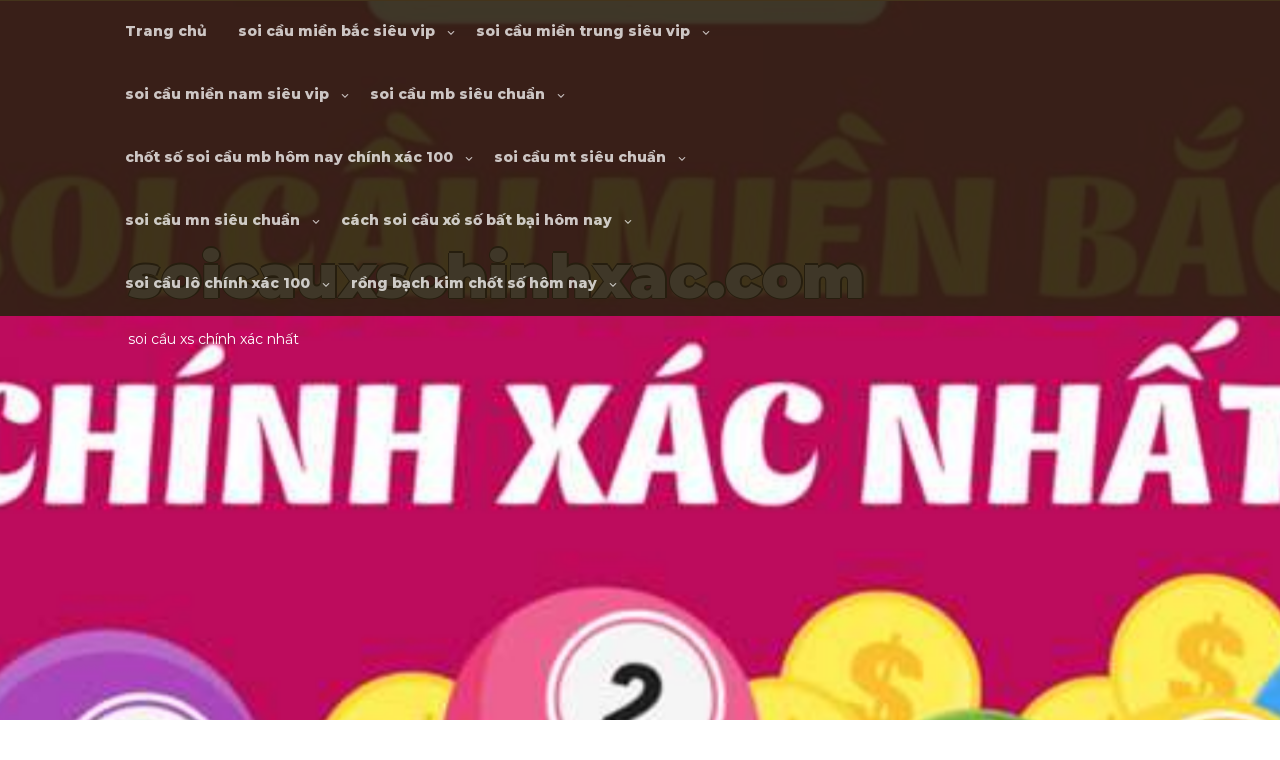

--- FILE ---
content_type: text/html; charset=utf-8
request_url: https://soicauxschinhxac.com/tag/cach-tinh-lo-de-mb/
body_size: 11818
content:
<!DOCTYPE html><html itemscope itemtype="http://schema.org/WebPage" lang="vi"><head><meta charset="UTF-8"><meta name="viewport" content="width=device-width, initial-scale=1"><link rel="profile" href="https://gmpg.org/xfn/11"><meta name='robots' content='index, follow, max-image-preview:large, max-snippet:-1, max-video-preview:-1' /><link rel="shortcut icon" type="image/x-icon" href="https://soicauxschinhxac.com/wp-content/uploads/2025/02/cropped-soi-cau-xs-chinh-xac1.png" /><link type="text/css" media="all" href="https://soicauxschinhxac.com/wp-content/cache/breeze-minification/css/breeze_457d46ef513aea98efdd699751e3327c.css" rel="stylesheet" /><title>cach tinh lo de mb Archives - soicauxschinhxac.com</title><link rel="canonical" href="https://soicauxschinhxac.com/tag/cach-tinh-lo-de-mb/" /><meta property="og:locale" content="vi_VN" /><meta property="og:type" content="article" /><meta property="og:title" content="cach tinh lo de mb Archives - soicauxschinhxac.com" /><meta property="og:url" content="https://soicauxschinhxac.com/tag/cach-tinh-lo-de-mb/" /><meta property="og:site_name" content="soicauxschinhxac.com" /><meta name="twitter:card" content="summary_large_image" /> <script type="application/ld+json" class="yoast-schema-graph">{"@context":"https://schema.org","@graph":[{"@type":"CollectionPage","@id":"https://soicauxschinhxac.com/tag/cach-tinh-lo-de-mb/","url":"https://soicauxschinhxac.com/tag/cach-tinh-lo-de-mb/","name":"cach tinh lo de mb Archives - soicauxschinhxac.com","isPartOf":{"@id":"https://soicauxschinhxac.com/#website"},"primaryImageOfPage":{"@id":"https://soicauxschinhxac.com/tag/cach-tinh-lo-de-mb/#primaryimage"},"image":{"@id":"https://soicauxschinhxac.com/tag/cach-tinh-lo-de-mb/#primaryimage"},"thumbnailUrl":"https://soicauxschinhxac.com/wp-content/uploads/2025/11/Bac-cau-lo-chot-so-dan-lo-sieu-chuan-hom-nay.jpg","breadcrumb":{"@id":"https://soicauxschinhxac.com/tag/cach-tinh-lo-de-mb/#breadcrumb"},"inLanguage":"vi"},{"@type":"ImageObject","inLanguage":"vi","@id":"https://soicauxschinhxac.com/tag/cach-tinh-lo-de-mb/#primaryimage","url":"https://soicauxschinhxac.com/wp-content/uploads/2025/11/Bac-cau-lo-chot-so-dan-lo-sieu-chuan-hom-nay.jpg","contentUrl":"https://soicauxschinhxac.com/wp-content/uploads/2025/11/Bac-cau-lo-chot-so-dan-lo-sieu-chuan-hom-nay.jpg","width":640,"height":480},{"@type":"BreadcrumbList","@id":"https://soicauxschinhxac.com/tag/cach-tinh-lo-de-mb/#breadcrumb","itemListElement":[{"@type":"ListItem","position":1,"name":"Home","item":"https://soicauxschinhxac.com/"},{"@type":"ListItem","position":2,"name":"cach tinh lo de mb"}]},{"@type":"WebSite","@id":"https://soicauxschinhxac.com/#website","url":"https://soicauxschinhxac.com/","name":"soicauxschinhxac.com","description":"soi c&#7847;u xs ch&iacute;nh x&aacute;c nh&#7845;t","potentialAction":[{"@type":"SearchAction","target":{"@type":"EntryPoint","urlTemplate":"https://soicauxschinhxac.com/?s={search_term_string}"},"query-input":{"@type":"PropertyValueSpecification","valueRequired":true,"valueName":"search_term_string"}}],"inLanguage":"vi"}]}</script> <link rel='dns-prefetch' href='//fonts.googleapis.com' /><link rel="alternate" type="application/rss+xml" title="D&ograve;ng th&ocirc;ng tin soicauxschinhxac.com &raquo;" href="https://soicauxschinhxac.com/feed/" /><link rel="alternate" type="application/rss+xml" title="soicauxschinhxac.com &raquo; D&ograve;ng b&igrave;nh lu&#7853;n" href="https://soicauxschinhxac.com/comments/feed/" /><link rel="alternate" type="application/rss+xml" title="D&ograve;ng th&ocirc;ng tin cho Th&#7867; soicauxschinhxac.com &raquo; cach tinh lo de mb" href="https://soicauxschinhxac.com/tag/cach-tinh-lo-de-mb/feed/" /><link rel='stylesheet' id='dashicons-css' href='https://soicauxschinhxac.com/wp-includes/css/dashicons.min.css?ver=6.9' type='text/css' media='all' /><link rel='stylesheet' id='photo-font-css' href='//fonts.googleapis.com/css?family=Montserrat%3A100%2C100i%2C200%2C200i%2C300%2C300i%2C400%2C400i%2C500%2C500i%2C600%2C600i%2C700%2C700i%2C800%2C800i%2C900%2C900i&#038;ver=6.9' type='text/css' media='all' /> <script type="text/javascript" id="breeze-prefetch-js-extra">/*  */
var breeze_prefetch = {"local_url":"https://soicauxschinhxac.com","ignore_remote_prefetch":"1","ignore_list":["/","/page/(.)","/wp-admin/"]};
//# sourceURL=breeze-prefetch-js-extra
/*  */</script> <script type="text/javascript" src="https://soicauxschinhxac.com/wp-content/plugins/breeze/assets/js/js-front-end/breeze-prefetch-links.min.js?ver=2.1.6" id="breeze-prefetch-js"></script> <script type="text/javascript" src="https://soicauxschinhxac.com/wp-includes/js/jquery/jquery.min.js?ver=3.7.1" id="jquery-core-js"></script> <script type="text/javascript" src="https://soicauxschinhxac.com/wp-includes/js/jquery/jquery-migrate.min.js?ver=3.4.1" id="jquery-migrate-js"></script> <script type="text/javascript" src="https://soicauxschinhxac.com/wp-content/themes/score-premium/inc/woocommerce/quantity/quantity-increment.js?ver=6.9" id="quantity-js-js"></script> <script type="text/javascript" src="https://soicauxschinhxac.com/wp-content/themes/score-premium/framework/gallery/jgallery.js?ver=6.9" id="jgallery-js-js"></script> <script type="text/javascript" src="https://soicauxschinhxac.com/wp-content/themes/score-premium/framework/gallery/tinycolor-0.9.16.min.js?ver=6.9" id="jgallery1-js-js"></script> <script type="text/javascript" src="https://soicauxschinhxac.com/wp-content/themes/score-premium/framework/slick/slick.js?ver=6.9" id="slick-js-js"></script> <script type="text/javascript" src="https://soicauxschinhxac.com/wp-content/themes/score-premium/framework/letters/anime.min.js?ver=1" id="super-anima-js-js"></script> <script type="text/javascript" src="https://soicauxschinhxac.com/wp-content/themes/score-premium/framework/slider/camera.js?ver=6.9" id="score-camera-js-js"></script> <script type="text/javascript" src="https://soicauxschinhxac.com/wp-content/themes/score-premium/framework/slider/jquery.easing.1.3.js?ver=6.9" id="score-jquery.easing.1.3-js-js"></script> <script type="text/javascript" src="https://soicauxschinhxac.com/wp-content/themes/score-premium/inc/counter/waypoints.js?ver=6.9" id="transforms-counter-waypoints-js"></script> <script type="text/javascript" src="https://soicauxschinhxac.com/wp-content/themes/score-premium/js/viewportchecker.js?ver=1" id="viewportchecker-js-js"></script> <link rel="https://api.w.org/" href="https://soicauxschinhxac.com/wp-json/" /><link rel="alternate" title="JSON" type="application/json" href="https://soicauxschinhxac.com/wp-json/wp/v2/tags/977" /><link rel="EditURI" type="application/rsd+xml" title="RSD" href="https://soicauxschinhxac.com/xmlrpc.php?rsd" /><meta name="generator" content="WordPress 6.9" /> <script async src="https://soicauxschinhxac.com/wp-content/uploads/breeze/google/gtag.js?id=G-JD38XS6SC0"></script> <script>window.dataLayer = window.dataLayer || [];
			function gtag(){dataLayer.push(arguments);}
			gtag('js', new Date());
			gtag('config', 'G-JD38XS6SC0');</script> <script>jQuery(document).ready(function( $ ) {
			jQuery('.counter').counterUp({
				delay: 10,
				time: 3000			});
		});</script> <link rel="icon" href="https://soicauxschinhxac.com/wp-content/uploads/2025/02/cropped-soi-cau-xs-chinh-xac1-32x32.png" sizes="32x32" /><link rel="icon" href="https://soicauxschinhxac.com/wp-content/uploads/2025/02/cropped-soi-cau-xs-chinh-xac1-192x192.png" sizes="192x192" /><link rel="apple-touch-icon" href="https://soicauxschinhxac.com/wp-content/uploads/2025/02/cropped-soi-cau-xs-chinh-xac1-180x180.png" /><meta name="msapplication-TileImage" content="https://soicauxschinhxac.com/wp-content/uploads/2025/02/cropped-soi-cau-xs-chinh-xac1-270x270.png" /></head><body class="archive tag tag-cach-tinh-lo-de-mb tag-977 wp-embed-responsive wp-theme-score-premium hfeed no-sidebar"><header id="masthead" class="site-header" itemscope="itemscope" itemtype="http://schema.org/WPHeader"><div class="grid-top"><nav id="site-navigation" class="main-navigation"><div class="menu-menu-container"><ul id="primary-menu" class="menu"><li id="menu-item-31" class="menu-item menu-item-type-custom menu-item-object-custom menu-item-home menu-item-31"><a href="https://soicauxschinhxac.com">Trang ch&#7911;</a></li><li id="menu-item-254" class="menu-item menu-item-type-taxonomy menu-item-object-category menu-item-has-children menu-item-254"><a href="https://soicauxschinhxac.com/category/soi-cau-mien-bac-sieu-vip/">soi c&#7847;u mi&#7873;n b&#7855;c si&ecirc;u vip</a><ul class="sub-menu"><li id="menu-item-270" class="menu-item menu-item-type-post_type menu-item-object-post menu-item-270"><a href="https://soicauxschinhxac.com/soi-cau-dan-lo-6-con-mien-bac-sieu-vip/">soi c&#7847;u d&agrave;n l&ocirc; 6 con mi&#7873;n b&#7855;c si&ecirc;u vip</a></li><li id="menu-item-271" class="menu-item menu-item-type-post_type menu-item-object-post menu-item-271"><a href="https://soicauxschinhxac.com/soi-cau-dan-lo-4-con-mien-bac-sieu-vip/">soi c&#7847;u d&agrave;n l&ocirc; 4 con mi&#7873;n b&#7855;c si&ecirc;u vip</a></li><li id="menu-item-272" class="menu-item menu-item-type-post_type menu-item-object-post menu-item-272"><a href="https://soicauxschinhxac.com/soi-cau-lo-xien-4-mien-bac-sieu-vip/">soi c&#7847;u l&ocirc; xi&ecirc;n 4 mi&#7873;n b&#7855;c si&ecirc;u vip</a></li><li id="menu-item-273" class="menu-item menu-item-type-post_type menu-item-object-post menu-item-273"><a href="https://soicauxschinhxac.com/soi-cau-lo-xien-3-mien-bac-sieu-vip/">soi c&#7847;u l&ocirc; xi&ecirc;n 3 mi&#7873;n b&#7855;c si&ecirc;u vip</a></li><li id="menu-item-274" class="menu-item menu-item-type-post_type menu-item-object-post menu-item-274"><a href="https://soicauxschinhxac.com/soi-cau-lo-xien-2-mien-bac-sieu-vip/">soi c&#7847;u l&ocirc; xi&ecirc;n 2 mi&#7873;n b&#7855;c si&ecirc;u vip</a></li><li id="menu-item-275" class="menu-item menu-item-type-post_type menu-item-object-post menu-item-275"><a href="https://soicauxschinhxac.com/soi-cau-de-dau-duoi-mien-bac-sieu-vip/">soi c&#7847;u &#273;&#7873; &#273;&#7847;u &#273;u&ocirc;i mi&#7873;n b&#7855;c si&ecirc;u vip</a></li><li id="menu-item-276" class="menu-item menu-item-type-post_type menu-item-object-post menu-item-276"><a href="https://soicauxschinhxac.com/soi-cau-song-thu-de-mien-bac-sieu-vip/">soi c&#7847;u song th&#7911; &#273;&#7873; mi&#7873;n b&#7855;c si&ecirc;u vip</a></li><li id="menu-item-277" class="menu-item menu-item-type-post_type menu-item-object-post menu-item-277"><a href="https://soicauxschinhxac.com/soi-cau-bach-thu-de-mien-bac-sieu-vip/">soi c&#7847;u b&#7841;ch th&#7911; &#273;&#7873; mi&#7873;n b&#7855;c si&ecirc;u vip</a></li><li id="menu-item-278" class="menu-item menu-item-type-post_type menu-item-object-post menu-item-278"><a href="https://soicauxschinhxac.com/soi-cau-bach-thu-lo-2-nhay-mien-bac-sieu-vip/">soi c&#7847;u b&#7841;ch th&#7911; l&ocirc; 2 nh&aacute;y mi&#7873;n b&#7855;c si&ecirc;u vip</a></li><li id="menu-item-279" class="menu-item menu-item-type-post_type menu-item-object-post menu-item-279"><a href="https://soicauxschinhxac.com/soi-cau-song-thu-lo-kep-mien-bac-sieu-vip/">soi c&#7847;u song th&#7911; l&ocirc; k&eacute;p mi&#7873;n b&#7855;c si&ecirc;u vip</a></li><li id="menu-item-280" class="menu-item menu-item-type-post_type menu-item-object-post menu-item-280"><a href="https://soicauxschinhxac.com/soi-cau-bach-thu-lo-kep-mien-bac-sieu-vip/">soi c&#7847;u b&#7841;ch th&#7911; l&ocirc; k&eacute;p mi&#7873;n b&#7855;c si&ecirc;u vip</a></li><li id="menu-item-281" class="menu-item menu-item-type-post_type menu-item-object-post menu-item-281"><a href="https://soicauxschinhxac.com/soi-cau-song-thu-lo-mien-bac-sieu-vip/">soi c&#7847;u song th&#7911; l&ocirc; mi&#7873;n b&#7855;c si&ecirc;u vip</a></li><li id="menu-item-282" class="menu-item menu-item-type-post_type menu-item-object-post menu-item-282"><a href="https://soicauxschinhxac.com/soi-cau-bach-thu-lo-mien-bac-sieu-vip/">soi c&#7847;u b&#7841;ch th&#7911; l&ocirc; mi&#7873;n b&#7855;c si&ecirc;u vip</a></li><li id="menu-item-283" class="menu-item menu-item-type-post_type menu-item-object-post menu-item-283"><a href="https://soicauxschinhxac.com/soi-cau-song-thu-3-cang-mien-bac-sieu-vip/">soi c&#7847;u song th&#7911; 3 c&agrave;ng mi&#7873;n b&#7855;c si&ecirc;u vip</a></li><li id="menu-item-284" class="menu-item menu-item-type-post_type menu-item-object-post menu-item-284"><a href="https://soicauxschinhxac.com/soi-cau-bach-thu-3-cang-mien-bac-sieu-vip/">soi c&#7847;u b&#7841;ch th&#7911; 3 c&agrave;ng mi&#7873;n b&#7855;c si&ecirc;u vip</a></li><li id="menu-item-291" class="menu-item menu-item-type-post_type menu-item-object-post menu-item-291"><a href="https://soicauxschinhxac.com/soi-cau-dan-de-10-con-mien-bac-sieu-vip/">soi c&#7847;u d&agrave;n &#273;&#7873; 10 con mi&#7873;n b&#7855;c si&ecirc;u vip</a></li><li id="menu-item-292" class="menu-item menu-item-type-post_type menu-item-object-post menu-item-292"><a href="https://soicauxschinhxac.com/soi-cau-dan-de-8-con-mien-bac-sieu-vip/">soi c&#7847;u d&agrave;n &#273;&#7873; 8 con mi&#7873;n b&#7855;c si&ecirc;u vip</a></li><li id="menu-item-293" class="menu-item menu-item-type-post_type menu-item-object-post menu-item-293"><a href="https://soicauxschinhxac.com/soi-cau-dan-de-6-con-mien-bac-sieu-vip/">soi c&#7847;u d&agrave;n &#273;&#7873; 6 con mi&#7873;n b&#7855;c si&ecirc;u vip</a></li><li id="menu-item-294" class="menu-item menu-item-type-post_type menu-item-object-post menu-item-294"><a href="https://soicauxschinhxac.com/soi-cau-dan-de-4-con-mien-bac-sieu-vip/">soi c&#7847;u d&agrave;n &#273;&#7873; 4 con mi&#7873;n b&#7855;c si&ecirc;u vip</a></li><li id="menu-item-295" class="menu-item menu-item-type-post_type menu-item-object-post menu-item-295"><a href="https://soicauxschinhxac.com/soi-cau-dan-lo-10-con-mien-bac-sieu-vip/">soi c&#7847;u d&agrave;n l&ocirc; 10 con mi&#7873;n b&#7855;c si&ecirc;u vip</a></li><li id="menu-item-296" class="menu-item menu-item-type-post_type menu-item-object-post menu-item-296"><a href="https://soicauxschinhxac.com/soi-cau-dan-lo-8-con-mien-bac-sieu-vip/">soi c&#7847;u d&agrave;n l&ocirc; 8 con mi&#7873;n b&#7855;c si&ecirc;u vip</a></li></ul></li><li id="menu-item-253" class="menu-item menu-item-type-taxonomy menu-item-object-category menu-item-has-children menu-item-253"><a href="https://soicauxschinhxac.com/category/soi-cau-mien-trung-sieu-vip/">soi c&#7847;u mi&#7873;n trung si&ecirc;u vip</a><ul class="sub-menu"><li id="menu-item-306" class="menu-item menu-item-type-post_type menu-item-object-post menu-item-306"><a href="https://soicauxschinhxac.com/soi-cau-song-thu-lo-mien-trung-sieu-vip/">soi c&#7847;u song th&#7911; l&ocirc; mi&#7873;n trung si&ecirc;u vip</a></li><li id="menu-item-307" class="menu-item menu-item-type-post_type menu-item-object-post menu-item-307"><a href="https://soicauxschinhxac.com/soi-cau-lo-3-so-mien-trung-sieu-vip/">soi c&#7847;u l&ocirc; 3 s&#7889; mi&#7873;n trung si&ecirc;u vip</a></li><li id="menu-item-308" class="menu-item menu-item-type-post_type menu-item-object-post menu-item-308"><a href="https://soicauxschinhxac.com/soi-cau-bao-lo-mien-trung-sieu-vip/">soi c&#7847;u bao l&ocirc; mi&#7873;n trung si&ecirc;u vip</a></li><li id="menu-item-309" class="menu-item menu-item-type-post_type menu-item-object-post menu-item-309"><a href="https://soicauxschinhxac.com/soi-cau-dau-duoi-giai-8-mien-trung-sieu-vip/">soi c&#7847;u &#273;&#7847;u &#273;u&ocirc;i gi&#7843;i 8 mi&#7873;n trung si&ecirc;u vip</a></li><li id="menu-item-310" class="menu-item menu-item-type-post_type menu-item-object-post menu-item-310"><a href="https://soicauxschinhxac.com/soi-cau-dau-duoi-dac-biet-mien-trung-sieu-vip/">soi c&#7847;u &#273;&#7847;u &#273;u&ocirc;i &#273;&#7863;c bi&#7879;t mi&#7873;n trung si&ecirc;u vip</a></li><li id="menu-item-311" class="menu-item menu-item-type-post_type menu-item-object-post menu-item-311"><a href="https://soicauxschinhxac.com/soi-cau-giai-8-mien-trung-sieu-vip/">soi c&#7847;u gi&#7843;i 8 mi&#7873;n trung si&ecirc;u vip</a></li><li id="menu-item-312" class="menu-item menu-item-type-post_type menu-item-object-post menu-item-312"><a href="https://soicauxschinhxac.com/soi-cau-dac-biet-mien-trung-sieu-vip/">soi c&#7847;u &#273;&#7863;c bi&#7879;t mi&#7873;n trung si&ecirc;u vip</a></li><li id="menu-item-313" class="menu-item menu-item-type-post_type menu-item-object-post menu-item-313"><a href="https://soicauxschinhxac.com/soi-cau-cap-xiu-chu-mien-trung-sieu-vip/">soi c&#7847;u c&#7863;p x&#7881;u ch&#7911; mi&#7873;n trung si&ecirc;u vip</a></li><li id="menu-item-314" class="menu-item menu-item-type-post_type menu-item-object-post menu-item-314"><a href="https://soicauxschinhxac.com/soi-cau-xiu-chu-mien-trung-sieu-vip/">soi c&#7847;u x&#7881;u ch&#7911; mi&#7873;n trung si&ecirc;u vip</a></li></ul></li><li id="menu-item-252" class="menu-item menu-item-type-taxonomy menu-item-object-category menu-item-has-children menu-item-252"><a href="https://soicauxschinhxac.com/category/soi-cau-mien-nam-sieu-vip/">soi c&#7847;u mi&#7873;n nam si&ecirc;u vip</a><ul class="sub-menu"><li id="menu-item-324" class="menu-item menu-item-type-post_type menu-item-object-post menu-item-324"><a href="https://soicauxschinhxac.com/soi-cau-song-thu-lo-mien-nam-sieu-vip/">soi c&#7847;u song th&#7911; l&ocirc; mi&#7873;n nam si&ecirc;u vip</a></li><li id="menu-item-325" class="menu-item menu-item-type-post_type menu-item-object-post menu-item-325"><a href="https://soicauxschinhxac.com/soi-cau-lo-3-so-mien-nam-sieu-vip/">soi c&#7847;u l&ocirc; 3 s&#7889; mi&#7873;n nam si&ecirc;u vip</a></li><li id="menu-item-326" class="menu-item menu-item-type-post_type menu-item-object-post menu-item-326"><a href="https://soicauxschinhxac.com/soi-cau-bao-lo-mien-nam-sieu-vip/">soi c&#7847;u bao l&ocirc; mi&#7873;n nam si&ecirc;u vip</a></li><li id="menu-item-327" class="menu-item menu-item-type-post_type menu-item-object-post menu-item-327"><a href="https://soicauxschinhxac.com/soi-cau-dau-duoi-giai-8-mien-nam-sieu-vip/">soi c&#7847;u &#273;&#7847;u &#273;u&ocirc;i gi&#7843;i 8 mi&#7873;n nam si&ecirc;u vip</a></li><li id="menu-item-328" class="menu-item menu-item-type-post_type menu-item-object-post menu-item-328"><a href="https://soicauxschinhxac.com/soi-cau-dau-duoi-dac-biet-mien-nam-sieu-vip/">soi c&#7847;u &#273;&#7847;u &#273;u&ocirc;i &#273;&#7863;c bi&#7879;t mi&#7873;n nam si&ecirc;u vip</a></li><li id="menu-item-329" class="menu-item menu-item-type-post_type menu-item-object-post menu-item-329"><a href="https://soicauxschinhxac.com/soi-cau-giai-8-mien-nam-sieu-vip/">soi c&#7847;u gi&#7843;i 8 mi&#7873;n nam si&ecirc;u vip</a></li><li id="menu-item-330" class="menu-item menu-item-type-post_type menu-item-object-post menu-item-330"><a href="https://soicauxschinhxac.com/soi-cau-dac-biet-mien-nam-sieu-vip/">soi c&#7847;u &#273;&#7863;c bi&#7879;t mi&#7873;n nam si&ecirc;u vip</a></li><li id="menu-item-331" class="menu-item menu-item-type-post_type menu-item-object-post menu-item-331"><a href="https://soicauxschinhxac.com/soi-cau-cap-xiu-chu-mien-nam-sieu-vip/">soi c&#7847;u c&#7863;p x&#7881;u ch&#7911; mi&#7873;n nam si&ecirc;u vip</a></li><li id="menu-item-332" class="menu-item menu-item-type-post_type menu-item-object-post menu-item-332"><a href="https://soicauxschinhxac.com/soi-cau-xiu-chu-mien-nam-sieu-vip/">soi c&#7847;u x&#7881;u ch&#7911; mi&#7873;n nam si&ecirc;u vip</a></li></ul></li><li id="menu-item-32" class="menu-item menu-item-type-taxonomy menu-item-object-category menu-item-has-children menu-item-32"><a href="https://soicauxschinhxac.com/category/soi-cau-mb-sieu-chuan/">soi c&#7847;u mb si&ecirc;u chu&#7849;n</a><ul class="sub-menu"><li id="menu-item-38" class="menu-item menu-item-type-post_type menu-item-object-post menu-item-38"><a href="https://soicauxschinhxac.com/soi-cau-bach-thu-lo-mb-khong-an-xin-hoan-lai-1-ty/">soi c&#7847;u b&#7841;ch th&#7911; l&ocirc; mb kh&ocirc;ng &#259;n xin ho&agrave;n l&#7841;i 1 t&#7927;</a></li><li id="menu-item-40" class="menu-item menu-item-type-post_type menu-item-object-post menu-item-40"><a href="https://soicauxschinhxac.com/soi-cau-bach-thu-de-chinh-xac-100-an-nhieu-ngay/">soi c&#7847;u b&#7841;ch th&#7911; &#273;&#7873; ch&iacute;nh x&aacute;c 100 &#259;n nhi&#7873;u ng&agrave;y</a></li><li id="menu-item-41" class="menu-item menu-item-type-post_type menu-item-object-post menu-item-41"><a href="https://soicauxschinhxac.com/soi-cau-3-cang-sieu-chuan-trung-lon-lien-tiep/">soi c&#7847;u 3 c&agrave;ng si&ecirc;u chu&#7849;n tr&uacute;ng l&#7899;n li&ecirc;n ti&#7871;p</a></li><li id="menu-item-37" class="menu-item menu-item-type-post_type menu-item-object-post menu-item-37"><a href="https://soicauxschinhxac.com/soi-cau-dan-lo-hom-nay-dich-vu-chuan-luon/">soi c&#7847;u d&agrave;n l&ocirc; h&ocirc;m nay d&#7883;ch v&#7909; chu&#7849;n lu&ocirc;n</a></li><li id="menu-item-39" class="menu-item menu-item-type-post_type menu-item-object-post menu-item-39"><a href="https://soicauxschinhxac.com/soi-cau-dan-de-10-so-hom-nay-giau-to-sau-6h30/">soi c&#7847;u d&agrave;n &#273;&#7873; 10 s&#7889; h&ocirc;m nay gi&#7847;u to sau 6h30</a></li><li id="menu-item-195" class="menu-item menu-item-type-post_type menu-item-object-post menu-item-195"><a href="https://soicauxschinhxac.com/phuong-phap-danh-dan-lo-mb-co-lai-lon-hom-nay/">ph&#432;&#417;ng ph&aacute;p &#273;&aacute;nh d&agrave;n l&ocirc; mb c&oacute; l&atilde;i l&#7899;n h&ocirc;m nay</a></li><li id="menu-item-196" class="menu-item menu-item-type-post_type menu-item-object-post menu-item-196"><a href="https://soicauxschinhxac.com/cach-soi-bach-thu-lo-chinh-xac-nhat-lay-so-dem-ve/">c&aacute;ch soi b&#7841;ch th&#7911; l&ocirc; ch&iacute;nh x&aacute;c nh&#7845;t l&#7845;y s&#7889; &#273;em v&#7873;</a></li><li id="menu-item-197" class="menu-item menu-item-type-post_type menu-item-object-post menu-item-197"><a href="https://soicauxschinhxac.com/soi-cau-dan-de-mb-ty-le-trung-99-tu-tin-lay-kqxsmb/">soi c&#7847;u d&agrave;n &#273;&#7873; mb t&#7927; l&#7879; tr&uacute;ng 99 t&#7921; tin l&#7845;y Kqxsmb</a></li><li id="menu-item-198" class="menu-item menu-item-type-post_type menu-item-object-post menu-item-198"><a href="https://soicauxschinhxac.com/soi-so-de-chac-an-100-lay-so-chuan-win-deu/">soi s&#7889; &#273;&#7873; ch&#7855;c &#259;n 100 l&#7845;y s&#7889; chu&#7849;n win &#273;&#7873;u</a></li><li id="menu-item-199" class="menu-item menu-item-type-post_type menu-item-object-post menu-item-199"><a href="https://soicauxschinhxac.com/dan-de-3-cang-mien-bac-hom-nay-cau-ngon-lam/">d&agrave;n &#273;&#7873; 3 c&agrave;ng mi&#7873;n b&#7855;c h&ocirc;m nay c&#7847;u ngon l&#7855;m</a></li></ul></li><li id="menu-item-33" class="menu-item menu-item-type-taxonomy menu-item-object-category menu-item-has-children menu-item-33"><a href="https://soicauxschinhxac.com/category/chot-so-soi-cau-mb-hom-nay-chinh-xac-100/">ch&#7889;t s&#7889; soi c&#7847;u mb h&ocirc;m nay ch&iacute;nh x&aacute;c 100</a><ul class="sub-menu"><li id="menu-item-120" class="menu-item menu-item-type-post_type menu-item-object-post menu-item-120"><a href="https://soicauxschinhxac.com/cach-soi-cau-dan-lo-dep-nhat-hom-nay-cau-ngon/">c&aacute;ch soi c&#7847;u d&agrave;n l&ocirc; &#273;&#7865;p nh&#7845;t h&ocirc;m nay c&#7847;u ngon</a></li><li id="menu-item-121" class="menu-item menu-item-type-post_type menu-item-object-post menu-item-121"><a href="https://soicauxschinhxac.com/soi-cau-mb-bach-thu-lo-chinh-xac-nhat-lay-so-dep/">soi c&#7847;u mb b&#7841;ch th&#7911; l&ocirc; ch&iacute;nh x&aacute;c nh&#7845;t l&#7845;y s&#7889; &#273;&#7865;p</a></li><li id="menu-item-122" class="menu-item menu-item-type-post_type menu-item-object-post menu-item-122"><a href="https://soicauxschinhxac.com/soi-cau-dan-de-xsmb-chinh-xac-100-cau-ngon-lam/">soi c&#7847;u d&agrave;n &#273;&#7873; xsmb ch&iacute;nh x&aacute;c 100 c&#7847;u ngon l&#7855;m</a></li><li id="menu-item-123" class="menu-item menu-item-type-post_type menu-item-object-post menu-item-123"><a href="https://soicauxschinhxac.com/soi-cau-lo-de-bach-thu-mien-bac-lay-so-dep/">soi cau lo de bach thu mien bac l&#7845;y s&#7889; &#273;&#7865;p</a></li><li id="menu-item-124" class="menu-item menu-item-type-post_type menu-item-object-post menu-item-124"><a href="https://soicauxschinhxac.com/soi-cau-de-3-cang-mien-bac-danh-bai-chu-lo/">soi c&#7847;u &#273;&#7873; 3 c&agrave;ng mi&#7873;n b&#7855;c &#273;&aacute;nh b&#7841;i ch&#7911; l&ocirc;</a></li><li id="menu-item-238" class="menu-item menu-item-type-post_type menu-item-object-post menu-item-238"><a href="https://soicauxschinhxac.com/chot-so-dan-lo-sieu-chuan-hom-nay-lay-loc/">ch&#7889;t s&#7889; d&agrave;n l&ocirc; si&ecirc;u chu&#7849;n h&ocirc;m nay l&#7845;y l&#7897;c</a></li><li id="menu-item-239" class="menu-item menu-item-type-post_type menu-item-object-post menu-item-239"><a href="https://soicauxschinhxac.com/du-doan-bach-thu-lo-sieu-chuan-hom-nay-an-lon/">d&#7921; &#273;o&aacute;n b&#7841;ch th&#7911; l&ocirc; si&ecirc;u chu&#7849;n h&ocirc;m nay &#259;n l&#7899;n</a></li><li id="menu-item-240" class="menu-item menu-item-type-post_type menu-item-object-post menu-item-240"><a href="https://soicauxschinhxac.com/dan-de-dep-nhat-hom-nay-bat-ngo-va-sung-so/">d&agrave;n &#273;&#7873; &#273;&#7865;p nh&#7845;t h&ocirc;m nay b&#7845;t ng&#7901; v&agrave; s&#7919;ng s&#7901;</a></li><li id="menu-item-241" class="menu-item menu-item-type-post_type menu-item-object-post menu-item-241"><a href="https://soicauxschinhxac.com/chot-so-bach-thu-de-mien-bac-hom-nay-so-vang/">ch&#7889;t s&#7889; b&#7841;ch th&#7911; &#273;&#7873; mi&#7873;n b&#7855;c h&ocirc;m nay s&#7889; v&agrave;ng</a></li><li id="menu-item-242" class="menu-item menu-item-type-post_type menu-item-object-post menu-item-242"><a href="https://soicauxschinhxac.com/du-doan-3-cang-mb-chuc-quy-khach-phat-tai/">d&#7921; &#273;o&aacute;n 3 c&agrave;ng mb ch&uacute;c qu&yacute; kh&aacute;ch ph&aacute;t t&agrave;i</a></li></ul></li><li id="menu-item-34" class="menu-item menu-item-type-taxonomy menu-item-object-category menu-item-has-children menu-item-34"><a href="https://soicauxschinhxac.com/category/soi-cau-mt-sieu-chuan/">soi c&#7847;u mt si&ecirc;u chu&#7849;n</a><ul class="sub-menu"><li id="menu-item-64" class="menu-item menu-item-type-post_type menu-item-object-post menu-item-64"><a href="https://soicauxschinhxac.com/soi-cau-xo-so-mien-trung-chinh-xac-100-an-to/">soi c&#7847;u x&#7893; s&#7889; mi&#7873;n trung ch&iacute;nh x&aacute;c 100 &#259;n to</a></li></ul></li><li id="menu-item-35" class="menu-item menu-item-type-taxonomy menu-item-object-category menu-item-has-children menu-item-35"><a href="https://soicauxschinhxac.com/category/soi-cau-mn-sieu-chuan/">soi c&#7847;u mn si&ecirc;u chu&#7849;n</a><ul class="sub-menu"><li id="menu-item-63" class="menu-item menu-item-type-post_type menu-item-object-post menu-item-63"><a href="https://soicauxschinhxac.com/soi-cau-xo-so-mien-nam-chinh-xac-100-so-chuan/">soi c&#7847;u x&#7893; s&#7889; mi&#7873;n nam ch&iacute;nh x&aacute;c 100 s&#7889; chu&#7849;n</a></li></ul></li><li id="menu-item-36" class="menu-item menu-item-type-taxonomy menu-item-object-category menu-item-has-children menu-item-36"><a href="https://soicauxschinhxac.com/category/cach-soi-cau-xo-so-bat-bai-hom-nay/">c&aacute;ch soi c&#7847;u x&#7893; s&#7889; b&#7845;t b&#7841;i h&ocirc;m nay</a><ul class="sub-menu"><li id="menu-item-81" class="menu-item menu-item-type-post_type menu-item-object-post menu-item-81"><a href="https://soicauxschinhxac.com/soi-cau-247-rong-bach-kim-mang-den-thanh-cong/">soi c&#7847;u 247 r&#7891;ng b&#7841;ch kim mang &#273;&#7871;n th&agrave;nh c&ocirc;ng</a></li><li id="menu-item-82" class="menu-item menu-item-type-post_type menu-item-object-post menu-item-82"><a href="https://soicauxschinhxac.com/du-doan-xo-so-mien-bac-chinh-xac-hom-nay/">d&#7921; &#273;o&aacute;n x&#7893; s&#7889; mi&#7873;n b&#7855;c ch&iacute;nh x&aacute;c h&ocirc;m nay</a></li><li id="menu-item-83" class="menu-item menu-item-type-post_type menu-item-object-post menu-item-83"><a href="https://soicauxschinhxac.com/du-doan-xsmb-minh-ngoc-da-co-cau-so-dep/">d&#7921; &#273;o&aacute;n xsmb minh ng&#7885;c &#273;&atilde; c&oacute; c&#7847;u s&#7889; &#273;&#7865;p</a></li></ul></li><li id="menu-item-355" class="menu-item menu-item-type-taxonomy menu-item-object-category menu-item-has-children menu-item-355"><a href="https://soicauxschinhxac.com/category/soi-cau-lo-chinh-xac-100/">soi c&#7847;u l&ocirc; ch&iacute;nh x&aacute;c 100</a><ul class="sub-menu"><li id="menu-item-356" class="menu-item menu-item-type-post_type menu-item-object-post menu-item-356"><a href="https://soicauxschinhxac.com/soi-cau-lo-chinh-xac-100-ngay-mai/">soi c&#7847;u l&ocirc; ch&iacute;nh x&aacute;c 100 ng&agrave;y mai si&ecirc;u chu&#7849;n</a></li></ul></li><li id="menu-item-372" class="menu-item menu-item-type-taxonomy menu-item-object-category menu-item-has-children menu-item-372"><a href="https://soicauxschinhxac.com/category/rong-bach-kim-chot-so-hom-nay/">r&#7891;ng b&#7841;ch kim ch&#7889;t s&#7889; h&ocirc;m nay</a><ul class="sub-menu"><li id="menu-item-373" class="menu-item menu-item-type-post_type menu-item-object-post menu-item-373"><a href="https://soicauxschinhxac.com/soi-cau-rong-bach-kim-vip-dep-nhat-toi-nay/">soi c&#7847;u r&#7891;ng b&#7841;ch kim vip &#273;&#7865;p nh&#7845;t t&#7889;i nay</a></li></ul></li></ul></div></nav><nav id="dl-menu" class="dl-menuwrapper"> <button class="dl-trigger">Open Menu</button><ul id="menu-menu" class="dl-menu"><li class="menu-item menu-item-type-custom menu-item-object-custom menu-item-home menu-item-31"><a href="https://soicauxschinhxac.com">Trang ch&#7911;</a></li><li class="menu-item menu-item-type-taxonomy menu-item-object-category menu-item-has-children menu-item-254"><a href="https://soicauxschinhxac.com/category/soi-cau-mien-bac-sieu-vip/">soi c&#7847;u mi&#7873;n b&#7855;c si&ecirc;u vip</a><ul class="sub-menu"><li class="menu-item menu-item-type-post_type menu-item-object-post menu-item-270"><a href="https://soicauxschinhxac.com/soi-cau-dan-lo-6-con-mien-bac-sieu-vip/">soi c&#7847;u d&agrave;n l&ocirc; 6 con mi&#7873;n b&#7855;c si&ecirc;u vip</a></li><li class="menu-item menu-item-type-post_type menu-item-object-post menu-item-271"><a href="https://soicauxschinhxac.com/soi-cau-dan-lo-4-con-mien-bac-sieu-vip/">soi c&#7847;u d&agrave;n l&ocirc; 4 con mi&#7873;n b&#7855;c si&ecirc;u vip</a></li><li class="menu-item menu-item-type-post_type menu-item-object-post menu-item-272"><a href="https://soicauxschinhxac.com/soi-cau-lo-xien-4-mien-bac-sieu-vip/">soi c&#7847;u l&ocirc; xi&ecirc;n 4 mi&#7873;n b&#7855;c si&ecirc;u vip</a></li><li class="menu-item menu-item-type-post_type menu-item-object-post menu-item-273"><a href="https://soicauxschinhxac.com/soi-cau-lo-xien-3-mien-bac-sieu-vip/">soi c&#7847;u l&ocirc; xi&ecirc;n 3 mi&#7873;n b&#7855;c si&ecirc;u vip</a></li><li class="menu-item menu-item-type-post_type menu-item-object-post menu-item-274"><a href="https://soicauxschinhxac.com/soi-cau-lo-xien-2-mien-bac-sieu-vip/">soi c&#7847;u l&ocirc; xi&ecirc;n 2 mi&#7873;n b&#7855;c si&ecirc;u vip</a></li><li class="menu-item menu-item-type-post_type menu-item-object-post menu-item-275"><a href="https://soicauxschinhxac.com/soi-cau-de-dau-duoi-mien-bac-sieu-vip/">soi c&#7847;u &#273;&#7873; &#273;&#7847;u &#273;u&ocirc;i mi&#7873;n b&#7855;c si&ecirc;u vip</a></li><li class="menu-item menu-item-type-post_type menu-item-object-post menu-item-276"><a href="https://soicauxschinhxac.com/soi-cau-song-thu-de-mien-bac-sieu-vip/">soi c&#7847;u song th&#7911; &#273;&#7873; mi&#7873;n b&#7855;c si&ecirc;u vip</a></li><li class="menu-item menu-item-type-post_type menu-item-object-post menu-item-277"><a href="https://soicauxschinhxac.com/soi-cau-bach-thu-de-mien-bac-sieu-vip/">soi c&#7847;u b&#7841;ch th&#7911; &#273;&#7873; mi&#7873;n b&#7855;c si&ecirc;u vip</a></li><li class="menu-item menu-item-type-post_type menu-item-object-post menu-item-278"><a href="https://soicauxschinhxac.com/soi-cau-bach-thu-lo-2-nhay-mien-bac-sieu-vip/">soi c&#7847;u b&#7841;ch th&#7911; l&ocirc; 2 nh&aacute;y mi&#7873;n b&#7855;c si&ecirc;u vip</a></li><li class="menu-item menu-item-type-post_type menu-item-object-post menu-item-279"><a href="https://soicauxschinhxac.com/soi-cau-song-thu-lo-kep-mien-bac-sieu-vip/">soi c&#7847;u song th&#7911; l&ocirc; k&eacute;p mi&#7873;n b&#7855;c si&ecirc;u vip</a></li><li class="menu-item menu-item-type-post_type menu-item-object-post menu-item-280"><a href="https://soicauxschinhxac.com/soi-cau-bach-thu-lo-kep-mien-bac-sieu-vip/">soi c&#7847;u b&#7841;ch th&#7911; l&ocirc; k&eacute;p mi&#7873;n b&#7855;c si&ecirc;u vip</a></li><li class="menu-item menu-item-type-post_type menu-item-object-post menu-item-281"><a href="https://soicauxschinhxac.com/soi-cau-song-thu-lo-mien-bac-sieu-vip/">soi c&#7847;u song th&#7911; l&ocirc; mi&#7873;n b&#7855;c si&ecirc;u vip</a></li><li class="menu-item menu-item-type-post_type menu-item-object-post menu-item-282"><a href="https://soicauxschinhxac.com/soi-cau-bach-thu-lo-mien-bac-sieu-vip/">soi c&#7847;u b&#7841;ch th&#7911; l&ocirc; mi&#7873;n b&#7855;c si&ecirc;u vip</a></li><li class="menu-item menu-item-type-post_type menu-item-object-post menu-item-283"><a href="https://soicauxschinhxac.com/soi-cau-song-thu-3-cang-mien-bac-sieu-vip/">soi c&#7847;u song th&#7911; 3 c&agrave;ng mi&#7873;n b&#7855;c si&ecirc;u vip</a></li><li class="menu-item menu-item-type-post_type menu-item-object-post menu-item-284"><a href="https://soicauxschinhxac.com/soi-cau-bach-thu-3-cang-mien-bac-sieu-vip/">soi c&#7847;u b&#7841;ch th&#7911; 3 c&agrave;ng mi&#7873;n b&#7855;c si&ecirc;u vip</a></li><li class="menu-item menu-item-type-post_type menu-item-object-post menu-item-291"><a href="https://soicauxschinhxac.com/soi-cau-dan-de-10-con-mien-bac-sieu-vip/">soi c&#7847;u d&agrave;n &#273;&#7873; 10 con mi&#7873;n b&#7855;c si&ecirc;u vip</a></li><li class="menu-item menu-item-type-post_type menu-item-object-post menu-item-292"><a href="https://soicauxschinhxac.com/soi-cau-dan-de-8-con-mien-bac-sieu-vip/">soi c&#7847;u d&agrave;n &#273;&#7873; 8 con mi&#7873;n b&#7855;c si&ecirc;u vip</a></li><li class="menu-item menu-item-type-post_type menu-item-object-post menu-item-293"><a href="https://soicauxschinhxac.com/soi-cau-dan-de-6-con-mien-bac-sieu-vip/">soi c&#7847;u d&agrave;n &#273;&#7873; 6 con mi&#7873;n b&#7855;c si&ecirc;u vip</a></li><li class="menu-item menu-item-type-post_type menu-item-object-post menu-item-294"><a href="https://soicauxschinhxac.com/soi-cau-dan-de-4-con-mien-bac-sieu-vip/">soi c&#7847;u d&agrave;n &#273;&#7873; 4 con mi&#7873;n b&#7855;c si&ecirc;u vip</a></li><li class="menu-item menu-item-type-post_type menu-item-object-post menu-item-295"><a href="https://soicauxschinhxac.com/soi-cau-dan-lo-10-con-mien-bac-sieu-vip/">soi c&#7847;u d&agrave;n l&ocirc; 10 con mi&#7873;n b&#7855;c si&ecirc;u vip</a></li><li class="menu-item menu-item-type-post_type menu-item-object-post menu-item-296"><a href="https://soicauxschinhxac.com/soi-cau-dan-lo-8-con-mien-bac-sieu-vip/">soi c&#7847;u d&agrave;n l&ocirc; 8 con mi&#7873;n b&#7855;c si&ecirc;u vip</a></li></ul></li><li class="menu-item menu-item-type-taxonomy menu-item-object-category menu-item-has-children menu-item-253"><a href="https://soicauxschinhxac.com/category/soi-cau-mien-trung-sieu-vip/">soi c&#7847;u mi&#7873;n trung si&ecirc;u vip</a><ul class="sub-menu"><li class="menu-item menu-item-type-post_type menu-item-object-post menu-item-306"><a href="https://soicauxschinhxac.com/soi-cau-song-thu-lo-mien-trung-sieu-vip/">soi c&#7847;u song th&#7911; l&ocirc; mi&#7873;n trung si&ecirc;u vip</a></li><li class="menu-item menu-item-type-post_type menu-item-object-post menu-item-307"><a href="https://soicauxschinhxac.com/soi-cau-lo-3-so-mien-trung-sieu-vip/">soi c&#7847;u l&ocirc; 3 s&#7889; mi&#7873;n trung si&ecirc;u vip</a></li><li class="menu-item menu-item-type-post_type menu-item-object-post menu-item-308"><a href="https://soicauxschinhxac.com/soi-cau-bao-lo-mien-trung-sieu-vip/">soi c&#7847;u bao l&ocirc; mi&#7873;n trung si&ecirc;u vip</a></li><li class="menu-item menu-item-type-post_type menu-item-object-post menu-item-309"><a href="https://soicauxschinhxac.com/soi-cau-dau-duoi-giai-8-mien-trung-sieu-vip/">soi c&#7847;u &#273;&#7847;u &#273;u&ocirc;i gi&#7843;i 8 mi&#7873;n trung si&ecirc;u vip</a></li><li class="menu-item menu-item-type-post_type menu-item-object-post menu-item-310"><a href="https://soicauxschinhxac.com/soi-cau-dau-duoi-dac-biet-mien-trung-sieu-vip/">soi c&#7847;u &#273;&#7847;u &#273;u&ocirc;i &#273;&#7863;c bi&#7879;t mi&#7873;n trung si&ecirc;u vip</a></li><li class="menu-item menu-item-type-post_type menu-item-object-post menu-item-311"><a href="https://soicauxschinhxac.com/soi-cau-giai-8-mien-trung-sieu-vip/">soi c&#7847;u gi&#7843;i 8 mi&#7873;n trung si&ecirc;u vip</a></li><li class="menu-item menu-item-type-post_type menu-item-object-post menu-item-312"><a href="https://soicauxschinhxac.com/soi-cau-dac-biet-mien-trung-sieu-vip/">soi c&#7847;u &#273;&#7863;c bi&#7879;t mi&#7873;n trung si&ecirc;u vip</a></li><li class="menu-item menu-item-type-post_type menu-item-object-post menu-item-313"><a href="https://soicauxschinhxac.com/soi-cau-cap-xiu-chu-mien-trung-sieu-vip/">soi c&#7847;u c&#7863;p x&#7881;u ch&#7911; mi&#7873;n trung si&ecirc;u vip</a></li><li class="menu-item menu-item-type-post_type menu-item-object-post menu-item-314"><a href="https://soicauxschinhxac.com/soi-cau-xiu-chu-mien-trung-sieu-vip/">soi c&#7847;u x&#7881;u ch&#7911; mi&#7873;n trung si&ecirc;u vip</a></li></ul></li><li class="menu-item menu-item-type-taxonomy menu-item-object-category menu-item-has-children menu-item-252"><a href="https://soicauxschinhxac.com/category/soi-cau-mien-nam-sieu-vip/">soi c&#7847;u mi&#7873;n nam si&ecirc;u vip</a><ul class="sub-menu"><li class="menu-item menu-item-type-post_type menu-item-object-post menu-item-324"><a href="https://soicauxschinhxac.com/soi-cau-song-thu-lo-mien-nam-sieu-vip/">soi c&#7847;u song th&#7911; l&ocirc; mi&#7873;n nam si&ecirc;u vip</a></li><li class="menu-item menu-item-type-post_type menu-item-object-post menu-item-325"><a href="https://soicauxschinhxac.com/soi-cau-lo-3-so-mien-nam-sieu-vip/">soi c&#7847;u l&ocirc; 3 s&#7889; mi&#7873;n nam si&ecirc;u vip</a></li><li class="menu-item menu-item-type-post_type menu-item-object-post menu-item-326"><a href="https://soicauxschinhxac.com/soi-cau-bao-lo-mien-nam-sieu-vip/">soi c&#7847;u bao l&ocirc; mi&#7873;n nam si&ecirc;u vip</a></li><li class="menu-item menu-item-type-post_type menu-item-object-post menu-item-327"><a href="https://soicauxschinhxac.com/soi-cau-dau-duoi-giai-8-mien-nam-sieu-vip/">soi c&#7847;u &#273;&#7847;u &#273;u&ocirc;i gi&#7843;i 8 mi&#7873;n nam si&ecirc;u vip</a></li><li class="menu-item menu-item-type-post_type menu-item-object-post menu-item-328"><a href="https://soicauxschinhxac.com/soi-cau-dau-duoi-dac-biet-mien-nam-sieu-vip/">soi c&#7847;u &#273;&#7847;u &#273;u&ocirc;i &#273;&#7863;c bi&#7879;t mi&#7873;n nam si&ecirc;u vip</a></li><li class="menu-item menu-item-type-post_type menu-item-object-post menu-item-329"><a href="https://soicauxschinhxac.com/soi-cau-giai-8-mien-nam-sieu-vip/">soi c&#7847;u gi&#7843;i 8 mi&#7873;n nam si&ecirc;u vip</a></li><li class="menu-item menu-item-type-post_type menu-item-object-post menu-item-330"><a href="https://soicauxschinhxac.com/soi-cau-dac-biet-mien-nam-sieu-vip/">soi c&#7847;u &#273;&#7863;c bi&#7879;t mi&#7873;n nam si&ecirc;u vip</a></li><li class="menu-item menu-item-type-post_type menu-item-object-post menu-item-331"><a href="https://soicauxschinhxac.com/soi-cau-cap-xiu-chu-mien-nam-sieu-vip/">soi c&#7847;u c&#7863;p x&#7881;u ch&#7911; mi&#7873;n nam si&ecirc;u vip</a></li><li class="menu-item menu-item-type-post_type menu-item-object-post menu-item-332"><a href="https://soicauxschinhxac.com/soi-cau-xiu-chu-mien-nam-sieu-vip/">soi c&#7847;u x&#7881;u ch&#7911; mi&#7873;n nam si&ecirc;u vip</a></li></ul></li><li class="menu-item menu-item-type-taxonomy menu-item-object-category menu-item-has-children menu-item-32"><a href="https://soicauxschinhxac.com/category/soi-cau-mb-sieu-chuan/">soi c&#7847;u mb si&ecirc;u chu&#7849;n</a><ul class="sub-menu"><li class="menu-item menu-item-type-post_type menu-item-object-post menu-item-38"><a href="https://soicauxschinhxac.com/soi-cau-bach-thu-lo-mb-khong-an-xin-hoan-lai-1-ty/">soi c&#7847;u b&#7841;ch th&#7911; l&ocirc; mb kh&ocirc;ng &#259;n xin ho&agrave;n l&#7841;i 1 t&#7927;</a></li><li class="menu-item menu-item-type-post_type menu-item-object-post menu-item-40"><a href="https://soicauxschinhxac.com/soi-cau-bach-thu-de-chinh-xac-100-an-nhieu-ngay/">soi c&#7847;u b&#7841;ch th&#7911; &#273;&#7873; ch&iacute;nh x&aacute;c 100 &#259;n nhi&#7873;u ng&agrave;y</a></li><li class="menu-item menu-item-type-post_type menu-item-object-post menu-item-41"><a href="https://soicauxschinhxac.com/soi-cau-3-cang-sieu-chuan-trung-lon-lien-tiep/">soi c&#7847;u 3 c&agrave;ng si&ecirc;u chu&#7849;n tr&uacute;ng l&#7899;n li&ecirc;n ti&#7871;p</a></li><li class="menu-item menu-item-type-post_type menu-item-object-post menu-item-37"><a href="https://soicauxschinhxac.com/soi-cau-dan-lo-hom-nay-dich-vu-chuan-luon/">soi c&#7847;u d&agrave;n l&ocirc; h&ocirc;m nay d&#7883;ch v&#7909; chu&#7849;n lu&ocirc;n</a></li><li class="menu-item menu-item-type-post_type menu-item-object-post menu-item-39"><a href="https://soicauxschinhxac.com/soi-cau-dan-de-10-so-hom-nay-giau-to-sau-6h30/">soi c&#7847;u d&agrave;n &#273;&#7873; 10 s&#7889; h&ocirc;m nay gi&#7847;u to sau 6h30</a></li><li class="menu-item menu-item-type-post_type menu-item-object-post menu-item-195"><a href="https://soicauxschinhxac.com/phuong-phap-danh-dan-lo-mb-co-lai-lon-hom-nay/">ph&#432;&#417;ng ph&aacute;p &#273;&aacute;nh d&agrave;n l&ocirc; mb c&oacute; l&atilde;i l&#7899;n h&ocirc;m nay</a></li><li class="menu-item menu-item-type-post_type menu-item-object-post menu-item-196"><a href="https://soicauxschinhxac.com/cach-soi-bach-thu-lo-chinh-xac-nhat-lay-so-dem-ve/">c&aacute;ch soi b&#7841;ch th&#7911; l&ocirc; ch&iacute;nh x&aacute;c nh&#7845;t l&#7845;y s&#7889; &#273;em v&#7873;</a></li><li class="menu-item menu-item-type-post_type menu-item-object-post menu-item-197"><a href="https://soicauxschinhxac.com/soi-cau-dan-de-mb-ty-le-trung-99-tu-tin-lay-kqxsmb/">soi c&#7847;u d&agrave;n &#273;&#7873; mb t&#7927; l&#7879; tr&uacute;ng 99 t&#7921; tin l&#7845;y Kqxsmb</a></li><li class="menu-item menu-item-type-post_type menu-item-object-post menu-item-198"><a href="https://soicauxschinhxac.com/soi-so-de-chac-an-100-lay-so-chuan-win-deu/">soi s&#7889; &#273;&#7873; ch&#7855;c &#259;n 100 l&#7845;y s&#7889; chu&#7849;n win &#273;&#7873;u</a></li><li class="menu-item menu-item-type-post_type menu-item-object-post menu-item-199"><a href="https://soicauxschinhxac.com/dan-de-3-cang-mien-bac-hom-nay-cau-ngon-lam/">d&agrave;n &#273;&#7873; 3 c&agrave;ng mi&#7873;n b&#7855;c h&ocirc;m nay c&#7847;u ngon l&#7855;m</a></li></ul></li><li class="menu-item menu-item-type-taxonomy menu-item-object-category menu-item-has-children menu-item-33"><a href="https://soicauxschinhxac.com/category/chot-so-soi-cau-mb-hom-nay-chinh-xac-100/">ch&#7889;t s&#7889; soi c&#7847;u mb h&ocirc;m nay ch&iacute;nh x&aacute;c 100</a><ul class="sub-menu"><li class="menu-item menu-item-type-post_type menu-item-object-post menu-item-120"><a href="https://soicauxschinhxac.com/cach-soi-cau-dan-lo-dep-nhat-hom-nay-cau-ngon/">c&aacute;ch soi c&#7847;u d&agrave;n l&ocirc; &#273;&#7865;p nh&#7845;t h&ocirc;m nay c&#7847;u ngon</a></li><li class="menu-item menu-item-type-post_type menu-item-object-post menu-item-121"><a href="https://soicauxschinhxac.com/soi-cau-mb-bach-thu-lo-chinh-xac-nhat-lay-so-dep/">soi c&#7847;u mb b&#7841;ch th&#7911; l&ocirc; ch&iacute;nh x&aacute;c nh&#7845;t l&#7845;y s&#7889; &#273;&#7865;p</a></li><li class="menu-item menu-item-type-post_type menu-item-object-post menu-item-122"><a href="https://soicauxschinhxac.com/soi-cau-dan-de-xsmb-chinh-xac-100-cau-ngon-lam/">soi c&#7847;u d&agrave;n &#273;&#7873; xsmb ch&iacute;nh x&aacute;c 100 c&#7847;u ngon l&#7855;m</a></li><li class="menu-item menu-item-type-post_type menu-item-object-post menu-item-123"><a href="https://soicauxschinhxac.com/soi-cau-lo-de-bach-thu-mien-bac-lay-so-dep/">soi cau lo de bach thu mien bac l&#7845;y s&#7889; &#273;&#7865;p</a></li><li class="menu-item menu-item-type-post_type menu-item-object-post menu-item-124"><a href="https://soicauxschinhxac.com/soi-cau-de-3-cang-mien-bac-danh-bai-chu-lo/">soi c&#7847;u &#273;&#7873; 3 c&agrave;ng mi&#7873;n b&#7855;c &#273;&aacute;nh b&#7841;i ch&#7911; l&ocirc;</a></li><li class="menu-item menu-item-type-post_type menu-item-object-post menu-item-238"><a href="https://soicauxschinhxac.com/chot-so-dan-lo-sieu-chuan-hom-nay-lay-loc/">ch&#7889;t s&#7889; d&agrave;n l&ocirc; si&ecirc;u chu&#7849;n h&ocirc;m nay l&#7845;y l&#7897;c</a></li><li class="menu-item menu-item-type-post_type menu-item-object-post menu-item-239"><a href="https://soicauxschinhxac.com/du-doan-bach-thu-lo-sieu-chuan-hom-nay-an-lon/">d&#7921; &#273;o&aacute;n b&#7841;ch th&#7911; l&ocirc; si&ecirc;u chu&#7849;n h&ocirc;m nay &#259;n l&#7899;n</a></li><li class="menu-item menu-item-type-post_type menu-item-object-post menu-item-240"><a href="https://soicauxschinhxac.com/dan-de-dep-nhat-hom-nay-bat-ngo-va-sung-so/">d&agrave;n &#273;&#7873; &#273;&#7865;p nh&#7845;t h&ocirc;m nay b&#7845;t ng&#7901; v&agrave; s&#7919;ng s&#7901;</a></li><li class="menu-item menu-item-type-post_type menu-item-object-post menu-item-241"><a href="https://soicauxschinhxac.com/chot-so-bach-thu-de-mien-bac-hom-nay-so-vang/">ch&#7889;t s&#7889; b&#7841;ch th&#7911; &#273;&#7873; mi&#7873;n b&#7855;c h&ocirc;m nay s&#7889; v&agrave;ng</a></li><li class="menu-item menu-item-type-post_type menu-item-object-post menu-item-242"><a href="https://soicauxschinhxac.com/du-doan-3-cang-mb-chuc-quy-khach-phat-tai/">d&#7921; &#273;o&aacute;n 3 c&agrave;ng mb ch&uacute;c qu&yacute; kh&aacute;ch ph&aacute;t t&agrave;i</a></li></ul></li><li class="menu-item menu-item-type-taxonomy menu-item-object-category menu-item-has-children menu-item-34"><a href="https://soicauxschinhxac.com/category/soi-cau-mt-sieu-chuan/">soi c&#7847;u mt si&ecirc;u chu&#7849;n</a><ul class="sub-menu"><li class="menu-item menu-item-type-post_type menu-item-object-post menu-item-64"><a href="https://soicauxschinhxac.com/soi-cau-xo-so-mien-trung-chinh-xac-100-an-to/">soi c&#7847;u x&#7893; s&#7889; mi&#7873;n trung ch&iacute;nh x&aacute;c 100 &#259;n to</a></li></ul></li><li class="menu-item menu-item-type-taxonomy menu-item-object-category menu-item-has-children menu-item-35"><a href="https://soicauxschinhxac.com/category/soi-cau-mn-sieu-chuan/">soi c&#7847;u mn si&ecirc;u chu&#7849;n</a><ul class="sub-menu"><li class="menu-item menu-item-type-post_type menu-item-object-post menu-item-63"><a href="https://soicauxschinhxac.com/soi-cau-xo-so-mien-nam-chinh-xac-100-so-chuan/">soi c&#7847;u x&#7893; s&#7889; mi&#7873;n nam ch&iacute;nh x&aacute;c 100 s&#7889; chu&#7849;n</a></li></ul></li><li class="menu-item menu-item-type-taxonomy menu-item-object-category menu-item-has-children menu-item-36"><a href="https://soicauxschinhxac.com/category/cach-soi-cau-xo-so-bat-bai-hom-nay/">c&aacute;ch soi c&#7847;u x&#7893; s&#7889; b&#7845;t b&#7841;i h&ocirc;m nay</a><ul class="sub-menu"><li class="menu-item menu-item-type-post_type menu-item-object-post menu-item-81"><a href="https://soicauxschinhxac.com/soi-cau-247-rong-bach-kim-mang-den-thanh-cong/">soi c&#7847;u 247 r&#7891;ng b&#7841;ch kim mang &#273;&#7871;n th&agrave;nh c&ocirc;ng</a></li><li class="menu-item menu-item-type-post_type menu-item-object-post menu-item-82"><a href="https://soicauxschinhxac.com/du-doan-xo-so-mien-bac-chinh-xac-hom-nay/">d&#7921; &#273;o&aacute;n x&#7893; s&#7889; mi&#7873;n b&#7855;c ch&iacute;nh x&aacute;c h&ocirc;m nay</a></li><li class="menu-item menu-item-type-post_type menu-item-object-post menu-item-83"><a href="https://soicauxschinhxac.com/du-doan-xsmb-minh-ngoc-da-co-cau-so-dep/">d&#7921; &#273;o&aacute;n xsmb minh ng&#7885;c &#273;&atilde; c&oacute; c&#7847;u s&#7889; &#273;&#7865;p</a></li></ul></li><li class="menu-item menu-item-type-taxonomy menu-item-object-category menu-item-has-children menu-item-355"><a href="https://soicauxschinhxac.com/category/soi-cau-lo-chinh-xac-100/">soi c&#7847;u l&ocirc; ch&iacute;nh x&aacute;c 100</a><ul class="sub-menu"><li class="menu-item menu-item-type-post_type menu-item-object-post menu-item-356"><a href="https://soicauxschinhxac.com/soi-cau-lo-chinh-xac-100-ngay-mai/">soi c&#7847;u l&ocirc; ch&iacute;nh x&aacute;c 100 ng&agrave;y mai si&ecirc;u chu&#7849;n</a></li></ul></li><li class="menu-item menu-item-type-taxonomy menu-item-object-category menu-item-has-children menu-item-372"><a href="https://soicauxschinhxac.com/category/rong-bach-kim-chot-so-hom-nay/">r&#7891;ng b&#7841;ch kim ch&#7889;t s&#7889; h&ocirc;m nay</a><ul class="sub-menu"><li class="menu-item menu-item-type-post_type menu-item-object-post menu-item-373"><a href="https://soicauxschinhxac.com/soi-cau-rong-bach-kim-vip-dep-nhat-toi-nay/">soi c&#7847;u r&#7891;ng b&#7841;ch kim vip &#273;&#7865;p nh&#7845;t t&#7889;i nay</a></li></ul></li></ul></nav><div class="header-right"itemprop="logo" itemscope itemtype="http://schema.org/ImageObject"></div></div><div class="all-header"><div id="masthead" class="header-image" style="	-webkit-animation: header-image
20s ease-out both;
animation: header-image
20s ease-out 0s 1 normal both running;
background-image: url('https://soicauxschinhxac.com/wp-content/uploads/2025/10/soi-cau-bach-thu-de-chinh-xac-100-3.jpg');"></div><div class="site-branding"><p class="site-title" itemscope itemtype="http://schema.org/Brand><a href="https://soicauxschinhxac.com/" rel="home"><span class="ml2">soicauxschinhxac.com</span></a></p><p class="site-description" itemprop="headline"> <span class="ml2">soi c&#7847;u xs ch&iacute;nh x&aacute;c nh&#7845;t</span></p></div></div></header> <a class="skip-link screen-reader-text" href="#content">Skip to content</a><div id="content" class="site-content"><div id="primary" class="content-area"><main id="main" class="site-main"><header class="page-header"><h1 class="page-title">Th&#7867;: <span>cach tinh lo de mb</span></h1></header><article id="post-262" class="post-262 post type-post status-publish format-standard has-post-thumbnail hentry category-soi-cau category-soi-cau-mien-bac-sieu-vip tag-bach-thu-de-3 tag-bach-thu-de-chuan tag-bach-thu-de-hom-nay tag-bach-thu-de-mb tag-bach-thu-de-mb-hom-nay tag-bach-thu-de-mien-bac tag-bach-thu-de-mien-bac-mien-phi tag-bach-thu-de-mien-bac-ngay-hom-nay tag-bach-thu-de-mien-bac-sieu-vip tag-bach-thu-de-mien-bac-vip tag-bach-thu-de-ngay-mai tag-bach-thu-lo-de-2 tag-bach-thu-lo-de tag-bat-bach-thu-de tag-cach-bat-de-chinh-xac-nhat tag-cach-bat-de-chuan-nhat tag-cach-bat-lo tag-cach-bat-lo-de tag-cach-bat-lo-de-mien-bac tag-cach-bat-lo-mien-bac tag-cach-bat-so-de tag-cach-choi-lo-de-mien-bac tag-cach-danh-lo-de tag-cach-du-doan-lo-de tag-cach-danh-de-chuan-nhat tag-cach-danh-lo-chinh-xac-nhat tag-cach-danh-lo-chuan tag-cach-danh-so-de-mien-bac tag-cach-soi-cau tag-cach-soi-cau-lo-de-2 tag-cach-soi-de-chuan tag-cach-soi-de-chuan-nhat tag-cach-soi-lo-de tag-cach-tinh-cau-lo tag-cach-tinh-giai-dac-biet-xsmb tag-cach-tinh-lo-chuan-nhat tag-cach-tinh-lo-de-chuan tag-cach-tinh-lo-de-mb tag-cach-tinh-lo-de-mien-bac-2 tag-cach-tinh-lo-de-chuan-nhat tag-cach-tinh-lo-to-mien-bac tag-cach-tinh-so-de tag-canh-tinh-lo-de-mien-bac tag-cau-bach-thu-de tag-cau-lo-moi-nhat tag-chot-bach-thu-de tag-danh-lo-de-chuan-nhat tag-danh-de-mien-bac tag-danh-lo-de tag-danh-lo-de-mien-bac tag-de-dau-duoi tag-lo-de-chuan-xac-nhat tag-luan-lo-de tag-phuong-phap-tinh-de tag-so-de-dau-duoi tag-soi-cau-de-dau-duoi tag-soi-cau-de-dau-duoi-mien-bac tag-soi-cau-song-thu-de tag-soi-cau-xsmb-danh-dac-biet tag-soi-lo-chuan tag-song-thu-de tag-song-thu-de-hom-nay tag-tinh-de tag-tinh-de-mien-bac tag-tinh-lo-chuan tag-tinh-lo-de-mien-bac tag-tinh-lo-de tag-tinh-lo-de-chinh-xac-nhat tag-tinh-lo-de-chuan tag-xem-bach-thu-lo-de"><header class="entry-header"><h2 class="entry-title"><a href="https://soicauxschinhxac.com/soi-cau-bach-thu-de-mien-bac-sieu-vip/" rel="bookmark">soi c&#7847;u b&#7841;ch th&#7911; &#273;&#7873; mi&#7873;n b&#7855;c si&ecirc;u vip</a></h2><div class="entry-meta"> <span class="dashicons dashicons-calendar-alt"></span> <span class="posted-on">&#273;&atilde; c&acirc;p nh&#7853;t: <a href="https://soicauxschinhxac.com/soi-cau-bach-thu-de-mien-bac-sieu-vip/" rel="bookmark"><time class="entry-date published" datetime=""></time><time class="updated" datetime=""></time></a></span><span class="byline"> by <span class="dashicons dashicons-businessman"></span> <span class="author vcard"><a class="url fn n" href="https://soicauxschinhxac.com/author/acmin481/"></a></span></span></div></header> <a class="app-img-effect" href="https://soicauxschinhxac.com/soi-cau-bach-thu-de-mien-bac-sieu-vip/"><div class="app-first"><div class="app-sub"><div class="app-basic"><img loading="lazy" width="640" height="480" src="https://soicauxschinhxac.com/wp-content/uploads/2025/11/Bac-cau-lo-chot-so-dan-lo-sieu-chuan-hom-nay.jpg" class="attachment-post-thumbnail size-post-thumbnail wp-post-image" alt="" itemprop="image" decoding="async" fetchpriority="high" srcset="https://soicauxschinhxac.com/wp-content/uploads/2025/11/Bac-cau-lo-chot-so-dan-lo-sieu-chuan-hom-nay.jpg 640w, https://soicauxschinhxac.com/wp-content/uploads/2025/11/Bac-cau-lo-chot-so-dan-lo-sieu-chuan-hom-nay-300x225.jpg 300w" sizes="(max-width: 640px) 100vw, 640px" /></div></div></div> </a><p>c&aacute;ch t&iacute;nh l&ocirc; &#273;&#7873; chu&#7849;n nh&#7845;t, t&iacute;nh &#273;&#7873; mi&#7873;n b&#7855;c, t&iacute;nh l&ocirc; chu&#7849;n, c&aacute;ch t&iacute;nh l&ocirc; t&ocirc; mi&#7873;n b&#7855;c, c&aacute;ch soi c&#7847;u, &#273;&aacute;nh &#273;&#7873; mi&#7873;n b&#7855;c, c&aacute;ch t&iacute;nh l&ocirc; chu&#7849;n nh&#7845;t, t&iacute;nh &#273;&#7873;, c&aacute;ch soi l&ocirc; &#273;&#7873;, c&aacute;ch b&#7855;t &#273;&#7873; chu&#7849;n nh&#7845;t,</p><p class="link-more"><a class="read-more" href="https://soicauxschinhxac.com/soi-cau-bach-thu-de-mien-bac-sieu-vip/">Read More</a></p><footer class="entry-footer"> <span class="dashicons dashicons-portfolio"></span> <span class="cat-links">Posted in <a href="https://soicauxschinhxac.com/category/soi-cau/" rel="category tag">soi c&#7847;u</a>, <a href="https://soicauxschinhxac.com/category/soi-cau-mien-bac-sieu-vip/" rel="category tag">soi c&#7847;u mi&#7873;n b&#7855;c si&ecirc;u vip</a> </span><span class="dashicons dashicons-tag"></span> <span class="tags-links">Tagged <a href="https://soicauxschinhxac.com/tag/bach-thu-de-3/" rel="tag">b&#7841;ch th&#7911; &#273;&#7873;</a>, <a href="https://soicauxschinhxac.com/tag/bach-thu-de-chuan/" rel="tag">b&#7841;ch th&#7911; &#273;&#7873; chu&#7849;n</a>, <a href="https://soicauxschinhxac.com/tag/bach-thu-de-hom-nay/" rel="tag">b&#7841;ch th&#7911; &#273;&#7873; h&ocirc;m nay</a>, <a href="https://soicauxschinhxac.com/tag/bach-thu-de-mb/" rel="tag">b&#7841;ch th&#7911; &#273;&#7873; mb</a>, <a href="https://soicauxschinhxac.com/tag/bach-thu-de-mb-hom-nay/" rel="tag">b&#7841;ch th&#7911; &#273;&#7873; mb h&ocirc;m nay</a>, <a href="https://soicauxschinhxac.com/tag/bach-thu-de-mien-bac/" rel="tag">b&#7841;ch th&#7911; &#273;&#7873; mi&#7873;n b&#7855;c</a>, <a href="https://soicauxschinhxac.com/tag/bach-thu-de-mien-bac-mien-phi/" rel="tag">b&#7841;ch th&#7911; &#273;&#7873; mi&#7873;n b&#7855;c mi&#7877;n ph&iacute;</a>, <a href="https://soicauxschinhxac.com/tag/bach-thu-de-mien-bac-ngay-hom-nay/" rel="tag">b&#7841;ch th&#7911; &#273;&#7873; mi&#7873;n b&#7855;c ng&agrave;y h&ocirc;m nay</a>, <a href="https://soicauxschinhxac.com/tag/bach-thu-de-mien-bac-sieu-vip/" rel="tag">b&#7841;ch th&#7911; &#273;&#7873; mi&#7873;n b&#7855;c si&ecirc;u vip</a>, <a href="https://soicauxschinhxac.com/tag/bach-thu-de-mien-bac-vip/" rel="tag">b&#7841;ch th&#7911; &#273;&#7873; mi&#7873;n b&#7855;c vip</a>, <a href="https://soicauxschinhxac.com/tag/bach-thu-de-ngay-mai/" rel="tag">b&#7841;ch th&#7911; &#273;&#7873; ng&agrave;y mai</a>, <a href="https://soicauxschinhxac.com/tag/bach-thu-lo-de-2/" rel="tag">b&#7841;ch th&#7911; lo &#273;&#7873;</a>, <a href="https://soicauxschinhxac.com/tag/bach-thu-lo-de/" rel="tag">b&#7841;ch th&#7911; l&ocirc; &#273;&#7873;</a>, <a href="https://soicauxschinhxac.com/tag/bat-bach-thu-de/" rel="tag">b&#7855;t b&#7841;ch th&#7911; &#273;&#7873;</a>, <a href="https://soicauxschinhxac.com/tag/cach-bat-de-chinh-xac-nhat/" rel="tag">c&aacute;ch b&#7855;t &#273;&#7873; ch&iacute;nh x&aacute;c nh&#7845;t</a>, <a href="https://soicauxschinhxac.com/tag/cach-bat-de-chuan-nhat/" rel="tag">c&aacute;ch b&#7855;t &#273;&#7873; chu&#7849;n nh&#7845;t</a>, <a href="https://soicauxschinhxac.com/tag/cach-bat-lo/" rel="tag">c&aacute;ch b&#7855;t l&ocirc;</a>, <a href="https://soicauxschinhxac.com/tag/cach-bat-lo-de/" rel="tag">c&aacute;ch b&#7855;t l&ocirc; &#273;&#7873;</a>, <a href="https://soicauxschinhxac.com/tag/cach-bat-lo-de-mien-bac/" rel="tag">c&aacute;ch b&#7855;t l&ocirc; &#273;&#7873; mi&#7873;n b&#7855;c</a>, <a href="https://soicauxschinhxac.com/tag/cach-bat-lo-mien-bac/" rel="tag">c&aacute;ch b&#7855;t l&ocirc; mi&#7873;n b&#7855;c</a>, <a href="https://soicauxschinhxac.com/tag/cach-bat-so-de/" rel="tag">c&aacute;ch b&#7855;t s&#7889; &#273;&#7873;</a>, <a href="https://soicauxschinhxac.com/tag/cach-choi-lo-de-mien-bac/" rel="tag">c&aacute;ch ch&#417;i l&ocirc; &#273;&#7873; mi&#7873;n b&#7855;c</a>, <a href="https://soicauxschinhxac.com/tag/cach-danh-lo-de/" rel="tag">cach danh lo de</a>, <a href="https://soicauxschinhxac.com/tag/cach-du-doan-lo-de/" rel="tag">c&aacute;ch d&#7921; &#273;o&aacute;n l&ocirc; &#273;&#7873;</a>, <a href="https://soicauxschinhxac.com/tag/cach-danh-de-chuan-nhat/" rel="tag">c&aacute;ch &#273;&aacute;nh &#273;&#7873; chu&#7849;n nh&#7845;t</a>, <a href="https://soicauxschinhxac.com/tag/cach-danh-lo-chinh-xac-nhat/" rel="tag">c&aacute;ch &#273;&aacute;nh l&ocirc; ch&iacute;nh x&aacute;c nh&#7845;t</a>, <a href="https://soicauxschinhxac.com/tag/cach-danh-lo-chuan/" rel="tag">c&aacute;ch &#273;&aacute;nh l&ocirc; chu&#7849;n</a>, <a href="https://soicauxschinhxac.com/tag/cach-danh-so-de-mien-bac/" rel="tag">c&aacute;ch &#273;&aacute;nh s&#7889; &#273;&#7873; mi&#7873;n b&#7855;c</a>, <a href="https://soicauxschinhxac.com/tag/cach-soi-cau/" rel="tag">c&aacute;ch soi c&#7847;u</a>, <a href="https://soicauxschinhxac.com/tag/cach-soi-cau-lo-de-2/" rel="tag">c&aacute;ch soi c&#7847;u l&ocirc; &#273;&#7873;</a>, <a href="https://soicauxschinhxac.com/tag/cach-soi-de-chuan/" rel="tag">c&aacute;ch soi &#273;&#7873; chu&#7849;n</a>, <a href="https://soicauxschinhxac.com/tag/cach-soi-de-chuan-nhat/" rel="tag">c&aacute;ch soi &#273;&#7873; chu&#7849;n nh&#7845;t</a>, <a href="https://soicauxschinhxac.com/tag/cach-soi-lo-de/" rel="tag">c&aacute;ch soi l&ocirc; &#273;&#7873;</a>, <a href="https://soicauxschinhxac.com/tag/cach-tinh-cau-lo/" rel="tag">c&aacute;ch t&iacute;nh c&#7847;u l&ocirc;</a>, <a href="https://soicauxschinhxac.com/tag/cach-tinh-giai-dac-biet-xsmb/" rel="tag">c&aacute;ch t&iacute;nh gi&#7843;i &#273;&#7863;c bi&#7879;t xsmb</a>, <a href="https://soicauxschinhxac.com/tag/cach-tinh-lo-chuan-nhat/" rel="tag">c&aacute;ch t&iacute;nh l&ocirc; chu&#7849;n nh&#7845;t</a>, <a href="https://soicauxschinhxac.com/tag/cach-tinh-lo-de-chuan/" rel="tag">cach tinh lo de chuan</a>, <a href="https://soicauxschinhxac.com/tag/cach-tinh-lo-de-mb/" rel="tag">cach tinh lo de mb</a>, <a href="https://soicauxschinhxac.com/tag/cach-tinh-lo-de-mien-bac-2/" rel="tag">cach tinh lo de mien bac</a>, <a href="https://soicauxschinhxac.com/tag/cach-tinh-lo-de-chuan-nhat/" rel="tag">c&aacute;ch t&iacute;nh l&ocirc; &#273;&#7873; chu&#7849;n nh&#7845;t</a>, <a href="https://soicauxschinhxac.com/tag/cach-tinh-lo-to-mien-bac/" rel="tag">c&aacute;ch t&iacute;nh l&ocirc; t&ocirc; mi&#7873;n b&#7855;c</a>, <a href="https://soicauxschinhxac.com/tag/cach-tinh-so-de/" rel="tag">cach tinh so de</a>, <a href="https://soicauxschinhxac.com/tag/canh-tinh-lo-de-mien-bac/" rel="tag">canh tinh lo de mien bac</a>, <a href="https://soicauxschinhxac.com/tag/cau-bach-thu-de/" rel="tag">c&#7847;u b&#7841;ch th&#7911; &#273;&#7873;</a>, <a href="https://soicauxschinhxac.com/tag/cau-lo-moi-nhat/" rel="tag">c&#7847;u l&ocirc; m&#7899;i nh&#7845;t</a>, <a href="https://soicauxschinhxac.com/tag/chot-bach-thu-de/" rel="tag">ch&#7889;t b&#7841;ch th&#7911; &#273;&#7873;</a>, <a href="https://soicauxschinhxac.com/tag/danh-lo-de-chuan-nhat/" rel="tag">danh lo de chuan nhat</a>, <a href="https://soicauxschinhxac.com/tag/danh-de-mien-bac/" rel="tag">&#273;&aacute;nh &#273;&#7873; mi&#7873;n b&#7855;c</a>, <a href="https://soicauxschinhxac.com/tag/danh-lo-de/" rel="tag">&#273;&aacute;nh l&ocirc; &#273;&#7873;</a>, <a href="https://soicauxschinhxac.com/tag/danh-lo-de-mien-bac/" rel="tag">&#273;&aacute;nh l&ocirc; &#273;&#7873; mi&#7873;n b&#7855;c</a>, <a href="https://soicauxschinhxac.com/tag/de-dau-duoi/" rel="tag">&#273;&#7873; &#273;&#7847;u &#273;u&ocirc;i</a>, <a href="https://soicauxschinhxac.com/tag/lo-de-chuan-xac-nhat/" rel="tag">lo de chuan xac nhat</a>, <a href="https://soicauxschinhxac.com/tag/luan-lo-de/" rel="tag">lu&#7853;n l&ocirc; &#273;&#7873;</a>, <a href="https://soicauxschinhxac.com/tag/phuong-phap-tinh-de/" rel="tag">phuong phap tinh de</a>, <a href="https://soicauxschinhxac.com/tag/so-de-dau-duoi/" rel="tag">s&#7889; &#273;&#7873; &#273;&#7847;u &#273;u&ocirc;i</a>, <a href="https://soicauxschinhxac.com/tag/soi-cau-de-dau-duoi/" rel="tag">soi c&#7847;u &#273;&#7873; &#273;&#7847;u &#273;u&ocirc;i</a>, <a href="https://soicauxschinhxac.com/tag/soi-cau-de-dau-duoi-mien-bac/" rel="tag">soi c&#7847;u &#273;&#7873; &#273;&#7847;u &#273;u&ocirc;i mi&#7873;n b&#7855;c</a>, <a href="https://soicauxschinhxac.com/tag/soi-cau-song-thu-de/" rel="tag">soi c&#7847;u song th&#7911; &#273;&#7873;</a>, <a href="https://soicauxschinhxac.com/tag/soi-cau-xsmb-danh-dac-biet/" rel="tag">soi cau xsmb danh dac biet</a>, <a href="https://soicauxschinhxac.com/tag/soi-lo-chuan/" rel="tag">soi l&ocirc; chu&#7849;n</a>, <a href="https://soicauxschinhxac.com/tag/song-thu-de/" rel="tag">song th&#7911; &#273;&#7873;</a>, <a href="https://soicauxschinhxac.com/tag/song-thu-de-hom-nay/" rel="tag">song th&#7911; &#273;&#7873; h&ocirc;m nay</a>, <a href="https://soicauxschinhxac.com/tag/tinh-de/" rel="tag">t&iacute;nh &#273;&#7873;</a>, <a href="https://soicauxschinhxac.com/tag/tinh-de-mien-bac/" rel="tag">t&iacute;nh &#273;&#7873; mi&#7873;n b&#7855;c</a>, <a href="https://soicauxschinhxac.com/tag/tinh-lo-chuan/" rel="tag">t&iacute;nh l&ocirc; chu&#7849;n</a>, <a href="https://soicauxschinhxac.com/tag/tinh-lo-de-mien-bac/" rel="tag">tinh lo de mien bac</a>, <a href="https://soicauxschinhxac.com/tag/tinh-lo-de/" rel="tag">t&iacute;nh l&ocirc; &#273;&#7873;</a>, <a href="https://soicauxschinhxac.com/tag/tinh-lo-de-chinh-xac-nhat/" rel="tag">t&iacute;nh l&ocirc; &#273;&#7873; ch&iacute;nh x&aacute;c nh&#7845;t</a>, <a href="https://soicauxschinhxac.com/tag/tinh-lo-de-chuan/" rel="tag">t&iacute;nh l&ocirc; &#273;&#7873; chu&#7849;n</a>, <a href="https://soicauxschinhxac.com/tag/xem-bach-thu-lo-de/" rel="tag">xem b&#7841;ch th&#7911; l&ocirc; &#273;&#7873;</a></span></footer></article></main></div></div><footer id="colophon" class="site-footer" itemscope="itemscope" itemtype="http://schema.org/WPFooter"><div class="footer-center"><div class="footer-widgets"><div id="custom_html-2" class="widget_text widget widget_custom_html"><div class="textwidget custom-html-widget"><form action="https://www.google.com/search" class="searchform" method="get" name="searchform" target="_blank"> <input name="sitesearch" type="hidden" value="soicauxschinhxac.com"> <input autocomplete="on" class="form-control search" name="q" placeholder="Nh&#7853;p c&#7847;u c&#7847;n t&igrave;m!" required="required"  type="text"> <button class="button" type="submit">Search</button></form></div></div><div id="block-10" class="widget widget_block"><h2 class="wp-block-heading" id="h-bai-vi&#7871;t-n&#7893;i-b&#7853;t">b&agrave;i vi&#7871;t n&#7893;i b&#7853;t</h2></div><div id="block-11" class="widget widget_block widget_recent_entries"><ul class="wp-block-latest-posts__list wp-block-latest-posts"><li><a class="wp-block-latest-posts__post-title" href="https://soicauxschinhxac.com/soi-cau-song-thu-lo-mien-trung-sieu-vip/">soi c&#7847;u song th&#7911; l&ocirc; mi&#7873;n trung si&ecirc;u vip</a></li><li><a class="wp-block-latest-posts__post-title" href="https://soicauxschinhxac.com/soi-cau-song-thu-3-cang-mien-bac-sieu-vip/">soi c&#7847;u song th&#7911; 3 c&agrave;ng mi&#7873;n b&#7855;c si&ecirc;u vip</a></li><li><a class="wp-block-latest-posts__post-title" href="https://soicauxschinhxac.com/soi-cau-dan-de-8-con-mien-bac-sieu-vip/">soi c&#7847;u d&agrave;n &#273;&#7873; 8 con mi&#7873;n b&#7855;c si&ecirc;u vip</a></li><li><a class="wp-block-latest-posts__post-title" href="https://soicauxschinhxac.com/soi-cau-dan-de-6-con-mien-bac-sieu-vip/">soi c&#7847;u d&agrave;n &#273;&#7873; 6 con mi&#7873;n b&#7855;c si&ecirc;u vip</a></li><li><a class="wp-block-latest-posts__post-title" href="https://soicauxschinhxac.com/soi-cau-dau-duoi-dac-biet-mien-nam-sieu-vip/">soi c&#7847;u &#273;&#7847;u &#273;u&ocirc;i &#273;&#7863;c bi&#7879;t mi&#7873;n nam si&ecirc;u vip</a></li></ul></div></div><div class="footer-widgets"><div id="block-12" class="widget widget_block"><h2 class="wp-block-heading" id="h-th&#7867;-soi-c&#7847;u-chinh-xac">th&#7867; soi c&#7847;u ch&iacute;nh x&aacute;c</h2></div><div id="block-13" class="widget widget_block widget_tag_cloud"><p class="wp-block-tag-cloud"><a href="https://soicauxschinhxac.com/tag/bach-thu-lo/" class="tag-cloud-link tag-link-760 tag-link-position-1" style="font-size: 10.969696969697pt;" aria-label="bach thu lo (6 m&#7909;c)">bach thu lo</a> <a href="https://soicauxschinhxac.com/tag/bach-thu-kep/" class="tag-cloud-link tag-link-738 tag-link-position-2" style="font-size: 10.969696969697pt;" aria-label="b&#7841;ch th&#7911; k&eacute;p (6 m&#7909;c)">b&#7841;ch th&#7911; k&eacute;p</a> <a href="https://soicauxschinhxac.com/tag/bach-thu-lo-2/" class="tag-cloud-link tag-link-861 tag-link-position-3" style="font-size: 10.969696969697pt;" aria-label="b&#7841;ch th&#7911; l&ocirc; (6 m&#7909;c)">b&#7841;ch th&#7911; l&ocirc;</a> <a href="https://soicauxschinhxac.com/tag/bach-thu-lo-hom-nay/" class="tag-cloud-link tag-link-732 tag-link-position-4" style="font-size: 10.969696969697pt;" aria-label="b&#7841;ch th&#7911; l&ocirc; h&ocirc;m nay (6 m&#7909;c)">b&#7841;ch th&#7911; l&ocirc; h&ocirc;m nay</a> <a href="https://soicauxschinhxac.com/tag/bach-thu-lo-khung-2-ngay/" class="tag-cloud-link tag-link-1022 tag-link-position-5" style="font-size: 13.090909090909pt;" aria-label="b&#7841;ch th&#7911; l&ocirc; khung 2 ng&agrave;y (7 m&#7909;c)">b&#7841;ch th&#7911; l&ocirc; khung 2 ng&agrave;y</a> <a href="https://soicauxschinhxac.com/tag/bach-thu-lo-kep-hom-nay/" class="tag-cloud-link tag-link-1091 tag-link-position-6" style="font-size: 10.969696969697pt;" aria-label="b&#7841;ch th&#7911; l&ocirc; k&eacute;p h&ocirc;m nay (6 m&#7909;c)">b&#7841;ch th&#7911; l&ocirc; k&eacute;p h&ocirc;m nay</a> <a href="https://soicauxschinhxac.com/tag/bach-thu-lo-kep-khung-2-ngay/" class="tag-cloud-link tag-link-1074 tag-link-position-7" style="font-size: 10.969696969697pt;" aria-label="b&#7841;ch th&#7911; l&ocirc; k&eacute;p khung 2 ng&agrave;y (6 m&#7909;c)">b&#7841;ch th&#7911; l&ocirc; k&eacute;p khung 2 ng&agrave;y</a> <a href="https://soicauxschinhxac.com/tag/bach-thu-lo-mien-bac-hom-nay/" class="tag-cloud-link tag-link-729 tag-link-position-8" style="font-size: 10.969696969697pt;" aria-label="b&#7841;ch th&#7911; l&ocirc; mi&#7873;n b&#7855;c h&ocirc;m nay (6 m&#7909;c)">b&#7841;ch th&#7911; l&ocirc; mi&#7873;n b&#7855;c h&ocirc;m nay</a> <a href="https://soicauxschinhxac.com/tag/bach-thu-lo-vip-3/" class="tag-cloud-link tag-link-1100 tag-link-position-9" style="font-size: 10.969696969697pt;" aria-label="b&#7841;ch th&#7911; l&ocirc; vip (6 m&#7909;c)">b&#7841;ch th&#7911; l&ocirc; vip</a> <a href="https://soicauxschinhxac.com/tag/bach-thu-mien-trung-dep-nhat-hom-nay/" class="tag-cloud-link tag-link-146 tag-link-position-10" style="font-size: 8pt;" aria-label="b&#7841;ch th&#7911; mi&#7873;n trung &#273;&#7865;p nh&#7845;t h&ocirc;m nay (5 m&#7909;c)">b&#7841;ch th&#7911; mi&#7873;n trung &#273;&#7865;p nh&#7845;t h&ocirc;m nay</a> <a href="https://soicauxschinhxac.com/tag/bach-thu-de-hom-nay/" class="tag-cloud-link tag-link-548 tag-link-position-11" style="font-size: 17.333333333333pt;" aria-label="b&#7841;ch th&#7911; &#273;&#7873; h&ocirc;m nay (9 m&#7909;c)">b&#7841;ch th&#7911; &#273;&#7873; h&ocirc;m nay</a> <a href="https://soicauxschinhxac.com/tag/bach-thu-de-mb/" class="tag-cloud-link tag-link-892 tag-link-position-12" style="font-size: 10.969696969697pt;" aria-label="b&#7841;ch th&#7911; &#273;&#7873; mb (6 m&#7909;c)">b&#7841;ch th&#7911; &#273;&#7873; mb</a> <a href="https://soicauxschinhxac.com/tag/bach-thu-de-mb-hom-nay/" class="tag-cloud-link tag-link-617 tag-link-position-13" style="font-size: 13.090909090909pt;" aria-label="b&#7841;ch th&#7911; &#273;&#7873; mb h&ocirc;m nay (7 m&#7909;c)">b&#7841;ch th&#7911; &#273;&#7873; mb h&ocirc;m nay</a> <a href="https://soicauxschinhxac.com/tag/bach-thu-de-mien-bac/" class="tag-cloud-link tag-link-903 tag-link-position-14" style="font-size: 10.969696969697pt;" aria-label="b&#7841;ch th&#7911; &#273;&#7873; mi&#7873;n b&#7855;c (6 m&#7909;c)">b&#7841;ch th&#7911; &#273;&#7873; mi&#7873;n b&#7855;c</a> <a href="https://soicauxschinhxac.com/tag/cap-lo-xien-dep-nhat-hom-nay/" class="tag-cloud-link tag-link-697 tag-link-position-15" style="font-size: 10.969696969697pt;" aria-label="cap lo xien dep nhat hom nay (6 m&#7909;c)">cap lo xien dep nhat hom nay</a> <a href="https://soicauxschinhxac.com/tag/cau-bach-thu-mb/" class="tag-cloud-link tag-link-735 tag-link-position-16" style="font-size: 13.090909090909pt;" aria-label="cau bach thu mb (7 m&#7909;c)">cau bach thu mb</a> <a href="https://soicauxschinhxac.com/tag/cau-lo/" class="tag-cloud-link tag-link-472 tag-link-position-17" style="font-size: 8pt;" aria-label="c&#7847;u l&ocirc; (5 m&#7909;c)">c&#7847;u l&ocirc;</a> <a href="https://soicauxschinhxac.com/tag/dan-de-10-2/" class="tag-cloud-link tag-link-572 tag-link-position-18" style="font-size: 8pt;" aria-label="dan de 10 (5 m&#7909;c)">dan de 10</a> <a href="https://soicauxschinhxac.com/tag/dan-lo-4-so/" class="tag-cloud-link tag-link-704 tag-link-position-19" style="font-size: 15.212121212121pt;" aria-label="dan lo 4 so (8 m&#7909;c)">dan lo 4 so</a> <a href="https://soicauxschinhxac.com/tag/dan-lo-6/" class="tag-cloud-link tag-link-702 tag-link-position-20" style="font-size: 15.212121212121pt;" aria-label="dan lo 6 (8 m&#7909;c)">dan lo 6</a> <a href="https://soicauxschinhxac.com/tag/dan-lo-6-so/" class="tag-cloud-link tag-link-700 tag-link-position-21" style="font-size: 13.090909090909pt;" aria-label="dan lo 6 so (7 m&#7909;c)">dan lo 6 so</a> <a href="https://soicauxschinhxac.com/tag/dan-lo-10-so/" class="tag-cloud-link tag-link-711 tag-link-position-22" style="font-size: 13.090909090909pt;" aria-label="dan lo 10 so (7 m&#7909;c)">dan lo 10 so</a> <a href="https://soicauxschinhxac.com/tag/dan-de-4-cang/" class="tag-cloud-link tag-link-568 tag-link-position-23" style="font-size: 8pt;" aria-label="d&agrave;n de 4 c&agrave;ng (5 m&#7909;c)">d&agrave;n de 4 c&agrave;ng</a> <a href="https://soicauxschinhxac.com/tag/dan-de-10-so-rong-bach-kim/" class="tag-cloud-link tag-link-656 tag-link-position-24" style="font-size: 15.212121212121pt;" aria-label="d&agrave;n de 10 s&#7889; r&#7891;ng b&#7841;ch kim (8 m&#7909;c)">d&agrave;n de 10 s&#7889; r&#7891;ng b&#7841;ch kim</a> <a href="https://soicauxschinhxac.com/tag/dan-de-20-so-hom-nay/" class="tag-cloud-link tag-link-536 tag-link-position-25" style="font-size: 22pt;" aria-label="d&agrave;n de 20 s&#7889; h&ocirc;m nay (12 m&#7909;c)">d&agrave;n de 20 s&#7889; h&ocirc;m nay</a> <a href="https://soicauxschinhxac.com/tag/dan-de-20-so-nuoi-ngay-rong-bach-kim/" class="tag-cloud-link tag-link-1225 tag-link-position-26" style="font-size: 10.969696969697pt;" aria-label="d&agrave;n de 20 s&#7889; nu&ocirc;i ng&agrave;y r&#7891;ng b&#7841;ch kim (6 m&#7909;c)">d&agrave;n de 20 s&#7889; nu&ocirc;i ng&agrave;y r&#7891;ng b&#7841;ch kim</a> <a href="https://soicauxschinhxac.com/tag/dan-de-20-so-vip/" class="tag-cloud-link tag-link-579 tag-link-position-27" style="font-size: 17.333333333333pt;" aria-label="d&agrave;n de 20 s&#7889; vip (9 m&#7909;c)">d&agrave;n de 20 s&#7889; vip</a> <a href="https://soicauxschinhxac.com/tag/dan-de-36-so-bat-bai-vip/" class="tag-cloud-link tag-link-651 tag-link-position-28" style="font-size: 15.212121212121pt;" aria-label="d&agrave;n de 36 s&#7889; b&#7845;t b&#7841;i vip (8 m&#7909;c)">d&agrave;n de 36 s&#7889; b&#7845;t b&#7841;i vip</a> <a href="https://soicauxschinhxac.com/tag/dan-de-50-so-rong-bach-kim/" class="tag-cloud-link tag-link-1227 tag-link-position-29" style="font-size: 10.969696969697pt;" aria-label="d&agrave;n de 50 s&#7889; r&#7891;ng b&#7841;ch kim (6 m&#7909;c)">d&agrave;n de 50 s&#7889; r&#7891;ng b&#7841;ch kim</a> <a href="https://soicauxschinhxac.com/tag/dan-de-50-so-vip/" class="tag-cloud-link tag-link-658 tag-link-position-30" style="font-size: 8pt;" aria-label="d&agrave;n de 50 s&#7889; v&iacute;p (5 m&#7909;c)">d&agrave;n de 50 s&#7889; v&iacute;p</a> <a href="https://soicauxschinhxac.com/tag/dan-de-60-so-khung-2-ngay/" class="tag-cloud-link tag-link-655 tag-link-position-31" style="font-size: 10.969696969697pt;" aria-label="d&agrave;n de 60 s&#7889; khung 2 ng&agrave;y (6 m&#7909;c)">d&agrave;n de 60 s&#7889; khung 2 ng&agrave;y</a> <a href="https://soicauxschinhxac.com/tag/dan-de-60-so-vip-mien-phi-2/" class="tag-cloud-link tag-link-659 tag-link-position-32" style="font-size: 8pt;" aria-label="d&agrave;n de 60 s&#7889; vip mi&#7877;n ph&iacute; (5 m&#7909;c)">d&agrave;n de 60 s&#7889; vip mi&#7877;n ph&iacute;</a> <a href="https://soicauxschinhxac.com/tag/dan-de-60-so-vip-mien-phi/" class="tag-cloud-link tag-link-653 tag-link-position-33" style="font-size: 8pt;" aria-label="d&agrave;n de 60 s&#7889; v&iacute;p mi&#7877;n ph&iacute; (5 m&#7909;c)">d&agrave;n de 60 s&#7889; v&iacute;p mi&#7877;n ph&iacute;</a> <a href="https://soicauxschinhxac.com/tag/dan-de-60-vip/" class="tag-cloud-link tag-link-1248 tag-link-position-34" style="font-size: 10.969696969697pt;" aria-label="d&agrave;n de 60 vip (6 m&#7909;c)">d&agrave;n de 60 vip</a> <a href="https://soicauxschinhxac.com/tag/dan-de-bach-thu/" class="tag-cloud-link tag-link-1247 tag-link-position-35" style="font-size: 15.212121212121pt;" aria-label="d&agrave;n de b&#7841;ch th&#7911; (8 m&#7909;c)">d&agrave;n de b&#7841;ch th&#7911;</a> <a href="https://soicauxschinhxac.com/tag/dan-de-dau-duoi/" class="tag-cloud-link tag-link-1253 tag-link-position-36" style="font-size: 10.969696969697pt;" aria-label="d&agrave;n de &#273;&#7847;u &#273;u&ocirc;i (6 m&#7909;c)">d&agrave;n de &#273;&#7847;u &#273;u&ocirc;i</a> <a href="https://soicauxschinhxac.com/tag/dan-lo-4-so-2/" class="tag-cloud-link tag-link-709 tag-link-position-37" style="font-size: 13.090909090909pt;" aria-label="d&agrave;n l&ocirc; 4 s&#7889; (7 m&#7909;c)">d&agrave;n l&ocirc; 4 s&#7889;</a> <a href="https://soicauxschinhxac.com/tag/dan-lo-6-so-2/" class="tag-cloud-link tag-link-703 tag-link-position-38" style="font-size: 13.090909090909pt;" aria-label="d&agrave;n l&ocirc; 6 s&#7889; (7 m&#7909;c)">d&agrave;n l&ocirc; 6 s&#7889;</a> <a href="https://soicauxschinhxac.com/tag/dan-lo-10-so-2/" class="tag-cloud-link tag-link-713 tag-link-position-39" style="font-size: 10.969696969697pt;" aria-label="d&agrave;n l&ocirc; 10 s&#7889; (6 m&#7909;c)">d&agrave;n l&ocirc; 10 s&#7889;</a> <a href="https://soicauxschinhxac.com/tag/dan-de-6-so/" class="tag-cloud-link tag-link-573 tag-link-position-40" style="font-size: 8pt;" aria-label="d&agrave;n &#273;&#7873; 6 s&#7889; (5 m&#7909;c)">d&agrave;n &#273;&#7873; 6 s&#7889;</a> <a href="https://soicauxschinhxac.com/tag/dan-de-10-con/" class="tag-cloud-link tag-link-574 tag-link-position-41" style="font-size: 8pt;" aria-label="d&agrave;n &#273;&#7873; 10 con (5 m&#7909;c)">d&agrave;n &#273;&#7873; 10 con</a> <a href="https://soicauxschinhxac.com/tag/dan-de-36-so-666/" class="tag-cloud-link tag-link-1229 tag-link-position-42" style="font-size: 13.090909090909pt;" aria-label="d&agrave;n &#273;&#7873; 36 s&#7889; 666 (7 m&#7909;c)">d&agrave;n &#273;&#7873; 36 s&#7889; 666</a> <a href="https://soicauxschinhxac.com/tag/dan-de-rong-bach-kim/" class="tag-cloud-link tag-link-657 tag-link-position-43" style="font-size: 13.090909090909pt;" aria-label="d&agrave;n &#273;&#7873; r&#7891;ng b&#7841;ch kim (7 m&#7909;c)">d&agrave;n &#273;&#7873; r&#7891;ng b&#7841;ch kim</a> <a href="https://soicauxschinhxac.com/tag/so-de-dau-duoi/" class="tag-cloud-link tag-link-254 tag-link-position-44" style="font-size: 8pt;" aria-label="s&#7889; &#273;&#7873; &#273;&#7847;u &#273;u&ocirc;i (5 m&#7909;c)">s&#7889; &#273;&#7873; &#273;&#7847;u &#273;u&ocirc;i</a> <a href="https://soicauxschinhxac.com/tag/so-dau-duoi-mt/" class="tag-cloud-link tag-link-138 tag-link-position-45" style="font-size: 8pt;" aria-label="s&#7899; &#273;&#7847;u &#273;u&ocirc;i mt (5 m&#7909;c)">s&#7899; &#273;&#7847;u &#273;u&ocirc;i mt</a></p></div></div><div class="footer-widgets"><div id="block-14" class="widget widget_block"><h2 class="wp-block-heading" id="h-m&#7909;c-soi-c&#7847;u-m&#7899;i-nh&#7845;t">m&#7909;c soi c&#7847;u m&#7899;i nh&#7845;t</h2></div><div id="block-15" class="widget widget_block widget_categories"><ul class="wp-block-categories-list wp-block-categories"><li class="cat-item cat-item-42"><a href="https://soicauxschinhxac.com/category/cach-soi-cau-xo-so-bat-bai-hom-nay/">c&aacute;ch soi c&#7847;u x&#7893; s&#7889; b&#7845;t b&#7841;i h&ocirc;m nay</a></li><li class="cat-item cat-item-39"><a href="https://soicauxschinhxac.com/category/chot-so-soi-cau-mb-hom-nay-chinh-xac-100/">ch&#7889;t s&#7889; soi c&#7847;u mb h&ocirc;m nay ch&iacute;nh x&aacute;c 100</a></li><li class="cat-item cat-item-136"><a href="https://soicauxschinhxac.com/category/rong-bach-kim-chot-so-hom-nay/">r&#7891;ng b&#7841;ch kim ch&#7889;t s&#7889; h&ocirc;m nay</a></li><li class="cat-item cat-item-137"><a href="https://soicauxschinhxac.com/category/soi-cau/">soi c&#7847;u</a></li><li class="cat-item cat-item-135"><a href="https://soicauxschinhxac.com/category/soi-cau-lo-chinh-xac-100/">soi c&#7847;u l&ocirc; ch&iacute;nh x&aacute;c 100</a></li><li class="cat-item cat-item-1"><a href="https://soicauxschinhxac.com/category/soi-cau-mb-sieu-chuan/">soi c&#7847;u mb si&ecirc;u chu&#7849;n</a></li><li class="cat-item cat-item-132"><a href="https://soicauxschinhxac.com/category/soi-cau-mien-bac-sieu-vip/">soi c&#7847;u mi&#7873;n b&#7855;c si&ecirc;u vip</a></li><li class="cat-item cat-item-134"><a href="https://soicauxschinhxac.com/category/soi-cau-mien-nam-sieu-vip/">soi c&#7847;u mi&#7873;n nam si&ecirc;u vip</a></li><li class="cat-item cat-item-133"><a href="https://soicauxschinhxac.com/category/soi-cau-mien-trung-sieu-vip/">soi c&#7847;u mi&#7873;n trung si&ecirc;u vip</a></li><li class="cat-item cat-item-41"><a href="https://soicauxschinhxac.com/category/soi-cau-mn-sieu-chuan/">soi c&#7847;u mn si&ecirc;u chu&#7849;n</a></li><li class="cat-item cat-item-40"><a href="https://soicauxschinhxac.com/category/soi-cau-mt-sieu-chuan/">soi c&#7847;u mt si&ecirc;u chu&#7849;n</a></li></ul></div></div></div><div class="site-info"> <strong>soicauxschinhxac.com - soi c&#7847;u xs ch&iacute;nh x&aacute;c nh&#7845;t</strong></div></footer> <a id="totop" href="#"><span class="dashicons dashicons-arrow-up-alt2"></span></a> <script type="speculationrules">{"prefetch":[{"source":"document","where":{"and":[{"href_matches":"/*"},{"not":{"href_matches":["/wp-*.php","/wp-admin/*","/wp-content/uploads/*","/wp-content/*","/wp-content/plugins/*","/wp-content/themes/score-premium/*","/*\\?(.+)"]}},{"not":{"selector_matches":"a[rel~=\"nofollow\"]"}},{"not":{"selector_matches":".no-prefetch, .no-prefetch a"}}]},"eagerness":"conservative"}]}</script>  <script>(function(d, w, c) {
        w.ChatraID = 'm4v2nYYTWSJzKgAQR';
        var s = d.createElement('script');
        w[c] = w[c] || function() {
            (w[c].q = w[c].q || []).push(arguments);
        };
        s.async = true;
        s.src = 'https://call.chatra.io/chatra.js';
        if (d.head) d.head.appendChild(s);
    })(document, window, 'Chatra');</script> <script>jQuery('.ml2').each(function(){
	  jQuery(this).html(jQuery(this).text().replace(/([^\x00-\x80]|\w)/g, "<span class='letter'>$&</span>"));
	});
	anime.timeline({loop: false})
	.add({
		targets: '.ml2 .letter',
		scale: [4,1],
		opacity: [0,1],
		translateZ: 0,
		easing: "easeOutExpo",
		duration: 550,
		delay: function(el, i) {
		  return 70*i;
    }
	})</script> <script type="text/javascript">jQuery("body").ready(function($){
			$(window).on("scroll",function () {
			if ( $(this).scrollTop() > 500 )
				$("#totop").fadeIn();
				else
				$("#totop").fadeOut();
			});

			$("#totop").on("click",function () {
				$("body,html").animate({ scrollTop: 0 }, 800 );
				return false;
			});
		});</script> <script type="text/javascript">jQuery(document).ready(function() {
				jQuery('.sp-title').addClass("hidden").viewportChecker({
					classToAdd: 'animated flipInY',
					offset: 0  
				   }); 
		});
		
		jQuery(document).ready(function() {
				jQuery('.soc a').addClass("hidden").viewportChecker({
					classToAdd: 'animated bounceInLeft',
					offset: 0  
				   }); 
		});
		
		jQuery(document).ready(function() {
				jQuery('.header-face').addClass("hidden").viewportChecker({
					classToAdd: 'animated bounceInUp',
					offset: 0  
				   }); 
		});
		
		jQuery(document).ready(function() {
				jQuery('.photo-autor').addClass("hidden").viewportChecker({
					classToAdd: 'animated bounceInLeft',
					offset: 0  
				   }); 
		});
		
		jQuery(document).ready(function() {
				jQuery('.my-photos-title').addClass("hidden").viewportChecker({
					classToAdd: 'animated zoomIn',
					offset: 0  
				   }); 
		});

		jQuery(document).ready(function() {
				jQuery('.f-slick-image h3').addClass("hidden").viewportChecker({
					classToAdd: 'animated fadeInUp',
					offset: 0  
				   }); 
		});</script> <script type="text/javascript" id="custom-script-js-extra">/*  */
var wpdata = {"object_id":"977","site_url":"https://soicauxschinhxac.com"};
//# sourceURL=custom-script-js-extra
/*  */</script> <script type="text/javascript" src="https://soicauxschinhxac.com/wp-content/plugins/wp-meta-and-date-remover/assets/js/inspector.js?ver=1.1" id="custom-script-js"></script> <script type="text/javascript" src="https://soicauxschinhxac.com/wp-includes/js/jquery/ui/core.min.js?ver=1.13.3" id="jquery-ui-core-js"></script> <script type="text/javascript" src="https://soicauxschinhxac.com/wp-includes/js/jquery/ui/accordion.min.js?ver=1.13.3" id="jquery-ui-accordion-js"></script> <script type="text/javascript" src="https://soicauxschinhxac.com/wp-includes/js/jquery/ui/tabs.min.js?ver=1.13.3" id="jquery-ui-tabs-js"></script> <script type="text/javascript" src="https://soicauxschinhxac.com/wp-content/themes/score-premium/js/navigation.js?ver=6.9" id="score-navigation-js"></script> <script type="text/javascript" src="https://soicauxschinhxac.com/wp-content/themes/score-premium/framework/tab-widget/js/tabs.js?ver=6.9" id="score-tabs-js-js"></script> <script type="text/javascript" src="https://soicauxschinhxac.com/wp-content/themes/score-premium/js/search-button.js?ver=6.9" id="score-search-button-js"></script> <script type="text/javascript" src="https://soicauxschinhxac.com/wp-content/themes/score-premium/js/modernizr.custom.js?ver=6.9" id="modernizr-js"></script> <script type="text/javascript" src="https://soicauxschinhxac.com/wp-content/themes/score-premium/js/viewportchecker.js?ver=6.9" id="viewportchecker-js"></script> <script type="text/javascript" src="https://soicauxschinhxac.com/wp-content/themes/score-premium/js/jquery.dlmenu.js?ver=6.9" id="dlmenu-js"></script> <script type="text/javascript" src="https://soicauxschinhxac.com/wp-content/themes/score-premium/js/dlmenu-footer.js?ver=6.9" id="dlmenu-footer-js"></script> <script type="text/javascript" src="https://soicauxschinhxac.com/wp-content/themes/score-premium/js/skip-link-focus-fix.js?ver=6.9" id="score-skip-link-focus-fix-js"></script> <script type="text/javascript" src="https://soicauxschinhxac.com/wp-content/themes/score-premium/js/mobile-menu-toggle.js?ver=6.9" id="mobile-menu-toggle.-js"></script> <script type="text/javascript" src="https://soicauxschinhxac.com/wp-content/themes/score-premium/inc/counter/jquery.counterup.js?ver=6.9" id="transforms-counter-js-js"></script> <script type="text/javascript" src="https://soicauxschinhxac.com/wp-content/plugins/breeze/assets/js/js-front-end/breeze-lazy-load.min.js?ver=2.1.6" id="breeze-lazy-js"></script> <script id="wp-emoji-settings" type="application/json">{"baseUrl":"https://s.w.org/images/core/emoji/17.0.2/72x72/","ext":".png","svgUrl":"https://s.w.org/images/core/emoji/17.0.2/svg/","svgExt":".svg","source":{"concatemoji":"https://soicauxschinhxac.com/wp-includes/js/wp-emoji-release.min.js?ver=6.9"}}</script> <script type="module">/*  */
/*! This file is auto-generated */
const a=JSON.parse(document.getElementById("wp-emoji-settings").textContent),o=(window._wpemojiSettings=a,"wpEmojiSettingsSupports"),s=["flag","emoji"];function i(e){try{var t={supportTests:e,timestamp:(new Date).valueOf()};sessionStorage.setItem(o,JSON.stringify(t))}catch(e){}}function c(e,t,n){e.clearRect(0,0,e.canvas.width,e.canvas.height),e.fillText(t,0,0);t=new Uint32Array(e.getImageData(0,0,e.canvas.width,e.canvas.height).data);e.clearRect(0,0,e.canvas.width,e.canvas.height),e.fillText(n,0,0);const a=new Uint32Array(e.getImageData(0,0,e.canvas.width,e.canvas.height).data);return t.every((e,t)=>e===a[t])}function p(e,t){e.clearRect(0,0,e.canvas.width,e.canvas.height),e.fillText(t,0,0);var n=e.getImageData(16,16,1,1);for(let e=0;e<n.data.length;e++)if(0!==n.data[e])return!1;return!0}function u(e,t,n,a){switch(t){case"flag":return n(e,"\ud83c\udff3\ufe0f\u200d\u26a7\ufe0f","\ud83c\udff3\ufe0f\u200b\u26a7\ufe0f")?!1:!n(e,"\ud83c\udde8\ud83c\uddf6","\ud83c\udde8\u200b\ud83c\uddf6")&&!n(e,"\ud83c\udff4\udb40\udc67\udb40\udc62\udb40\udc65\udb40\udc6e\udb40\udc67\udb40\udc7f","\ud83c\udff4\u200b\udb40\udc67\u200b\udb40\udc62\u200b\udb40\udc65\u200b\udb40\udc6e\u200b\udb40\udc67\u200b\udb40\udc7f");case"emoji":return!a(e,"\ud83e\u1fac8")}return!1}function f(e,t,n,a){let r;const o=(r="undefined"!=typeof WorkerGlobalScope&&self instanceof WorkerGlobalScope?new OffscreenCanvas(300,150):document.createElement("canvas")).getContext("2d",{willReadFrequently:!0}),s=(o.textBaseline="top",o.font="600 32px Arial",{});return e.forEach(e=>{s[e]=t(o,e,n,a)}),s}function r(e){var t=document.createElement("script");t.src=e,t.defer=!0,document.head.appendChild(t)}a.supports={everything:!0,everythingExceptFlag:!0},new Promise(t=>{let n=function(){try{var e=JSON.parse(sessionStorage.getItem(o));if("object"==typeof e&&"number"==typeof e.timestamp&&(new Date).valueOf()<e.timestamp+604800&&"object"==typeof e.supportTests)return e.supportTests}catch(e){}return null}();if(!n){if("undefined"!=typeof Worker&&"undefined"!=typeof OffscreenCanvas&&"undefined"!=typeof URL&&URL.createObjectURL&&"undefined"!=typeof Blob)try{var e="postMessage("+f.toString()+"("+[JSON.stringify(s),u.toString(),c.toString(),p.toString()].join(",")+"));",a=new Blob([e],{type:"text/javascript"});const r=new Worker(URL.createObjectURL(a),{name:"wpTestEmojiSupports"});return void(r.onmessage=e=>{i(n=e.data),r.terminate(),t(n)})}catch(e){}i(n=f(s,u,c,p))}t(n)}).then(e=>{for(const n in e)a.supports[n]=e[n],a.supports.everything=a.supports.everything&&a.supports[n],"flag"!==n&&(a.supports.everythingExceptFlag=a.supports.everythingExceptFlag&&a.supports[n]);var t;a.supports.everythingExceptFlag=a.supports.everythingExceptFlag&&!a.supports.flag,a.supports.everything||((t=a.source||{}).concatemoji?r(t.concatemoji):t.wpemoji&&t.twemoji&&(r(t.twemoji),r(t.wpemoji)))});
//# sourceURL=https://soicauxschinhxac.com/wp-includes/js/wp-emoji-loader.min.js
/*  */</script> </body></html>
<!-- Cache served by breeze CACHE - Last modified: Sat, 03 Jan 2026 20:53:58 GMT -->
